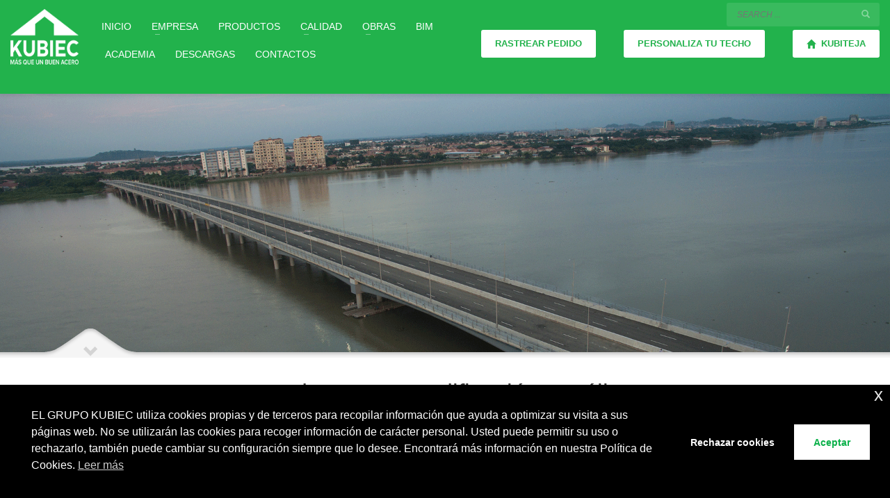

--- FILE ---
content_type: text/html; charset=UTF-8
request_url: https://kubiec.com/productos-para-edificacion-metalica/
body_size: 25097
content:
<!DOCTYPE html>
<html lang="es">
<head>
<meta charset="UTF-8"/>
<meta name="twitter:widgets:csp" content="on"/>
<link rel="profile" href="https://gmpg.org/xfn/11"/>
<link rel="pingback" href="https://kubiec.com/xmlrpc.php"/>

<meta name='robots' content='index, follow, max-image-preview:large, max-snippet:-1, max-video-preview:-1' />
	<style>img:is([sizes="auto" i], [sizes^="auto," i]) { contain-intrinsic-size: 3000px 1500px }</style>
	<meta name="dlm-version" content="5.1.6">
	<!-- This site is optimized with the Yoast SEO Premium plugin v18.2.1 (Yoast SEO v26.3) - https://yoast.com/wordpress/plugins/seo/ -->
	<title>Productos para Edificación Metálica - Kubiec</title>
	<meta name="description" content="Desde vigas para puentes, vigas para edificaciones, hasta tubos para columnas y perfiles para usos especiales." />
	<link rel="canonical" href="https://kubiec.com/productos-para-edificacion-metalica/" />
	<meta property="og:locale" content="es_ES" />
	<meta property="og:type" content="article" />
	<meta property="og:title" content="Productos para Edificación Metálica" />
	<meta property="og:description" content="Desde vigas para puentes, vigas para edificaciones, hasta tubos para columnas y perfiles para usos especiales." />
	<meta property="og:url" content="https://kubiec.com/productos-para-edificacion-metalica/" />
	<meta property="og:site_name" content="Kubiec" />
	<meta property="article:modified_time" content="2025-06-16T17:10:13+00:00" />
	<meta name="twitter:card" content="summary_large_image" />
	<script type="application/ld+json" class="yoast-schema-graph">{"@context":"https://schema.org","@graph":[{"@type":"WebPage","@id":"https://kubiec.com/productos-para-edificacion-metalica/","url":"https://kubiec.com/productos-para-edificacion-metalica/","name":"Productos para Edificación Metálica - Kubiec","isPartOf":{"@id":"https://kubiec.com/#website"},"datePublished":"2018-07-28T07:47:35+00:00","dateModified":"2025-06-16T17:10:13+00:00","description":"Desde vigas para puentes, vigas para edificaciones, hasta tubos para columnas y perfiles para usos especiales.","breadcrumb":{"@id":"https://kubiec.com/productos-para-edificacion-metalica/#breadcrumb"},"inLanguage":"es","potentialAction":[{"@type":"ReadAction","target":["https://kubiec.com/productos-para-edificacion-metalica/"]}]},{"@type":"BreadcrumbList","@id":"https://kubiec.com/productos-para-edificacion-metalica/#breadcrumb","itemListElement":[{"@type":"ListItem","position":1,"name":"Portada","item":"https://kubiec.com/"},{"@type":"ListItem","position":2,"name":"Productos para Edificación Metálica"}]},{"@type":"WebSite","@id":"https://kubiec.com/#website","url":"https://kubiec.com/","name":"Kubiec","description":"Más que un buen acero","potentialAction":[{"@type":"SearchAction","target":{"@type":"EntryPoint","urlTemplate":"https://kubiec.com/?s={search_term_string}"},"query-input":{"@type":"PropertyValueSpecification","valueRequired":true,"valueName":"search_term_string"}}],"inLanguage":"es"}]}</script>
	<!-- / Yoast SEO Premium plugin. -->


<script type='application/javascript'  id='pys-version-script'>console.log('PixelYourSite Free version 11.1.3');</script>
<link rel='dns-prefetch' href='//fonts.googleapis.com' />
<link rel="alternate" type="application/rss+xml" title="Kubiec &raquo; Feed" href="https://kubiec.com/feed/" />
<link rel="alternate" type="application/rss+xml" title="Kubiec &raquo; Feed de los comentarios" href="https://kubiec.com/comments/feed/" />
<script type="text/javascript">
/* <![CDATA[ */
window._wpemojiSettings = {"baseUrl":"https:\/\/s.w.org\/images\/core\/emoji\/16.0.1\/72x72\/","ext":".png","svgUrl":"https:\/\/s.w.org\/images\/core\/emoji\/16.0.1\/svg\/","svgExt":".svg","source":{"concatemoji":"https:\/\/kubiec.com\/wp-includes\/js\/wp-emoji-release.min.js?ver=6.8.3"}};
/*! This file is auto-generated */
!function(s,n){var o,i,e;function c(e){try{var t={supportTests:e,timestamp:(new Date).valueOf()};sessionStorage.setItem(o,JSON.stringify(t))}catch(e){}}function p(e,t,n){e.clearRect(0,0,e.canvas.width,e.canvas.height),e.fillText(t,0,0);var t=new Uint32Array(e.getImageData(0,0,e.canvas.width,e.canvas.height).data),a=(e.clearRect(0,0,e.canvas.width,e.canvas.height),e.fillText(n,0,0),new Uint32Array(e.getImageData(0,0,e.canvas.width,e.canvas.height).data));return t.every(function(e,t){return e===a[t]})}function u(e,t){e.clearRect(0,0,e.canvas.width,e.canvas.height),e.fillText(t,0,0);for(var n=e.getImageData(16,16,1,1),a=0;a<n.data.length;a++)if(0!==n.data[a])return!1;return!0}function f(e,t,n,a){switch(t){case"flag":return n(e,"\ud83c\udff3\ufe0f\u200d\u26a7\ufe0f","\ud83c\udff3\ufe0f\u200b\u26a7\ufe0f")?!1:!n(e,"\ud83c\udde8\ud83c\uddf6","\ud83c\udde8\u200b\ud83c\uddf6")&&!n(e,"\ud83c\udff4\udb40\udc67\udb40\udc62\udb40\udc65\udb40\udc6e\udb40\udc67\udb40\udc7f","\ud83c\udff4\u200b\udb40\udc67\u200b\udb40\udc62\u200b\udb40\udc65\u200b\udb40\udc6e\u200b\udb40\udc67\u200b\udb40\udc7f");case"emoji":return!a(e,"\ud83e\udedf")}return!1}function g(e,t,n,a){var r="undefined"!=typeof WorkerGlobalScope&&self instanceof WorkerGlobalScope?new OffscreenCanvas(300,150):s.createElement("canvas"),o=r.getContext("2d",{willReadFrequently:!0}),i=(o.textBaseline="top",o.font="600 32px Arial",{});return e.forEach(function(e){i[e]=t(o,e,n,a)}),i}function t(e){var t=s.createElement("script");t.src=e,t.defer=!0,s.head.appendChild(t)}"undefined"!=typeof Promise&&(o="wpEmojiSettingsSupports",i=["flag","emoji"],n.supports={everything:!0,everythingExceptFlag:!0},e=new Promise(function(e){s.addEventListener("DOMContentLoaded",e,{once:!0})}),new Promise(function(t){var n=function(){try{var e=JSON.parse(sessionStorage.getItem(o));if("object"==typeof e&&"number"==typeof e.timestamp&&(new Date).valueOf()<e.timestamp+604800&&"object"==typeof e.supportTests)return e.supportTests}catch(e){}return null}();if(!n){if("undefined"!=typeof Worker&&"undefined"!=typeof OffscreenCanvas&&"undefined"!=typeof URL&&URL.createObjectURL&&"undefined"!=typeof Blob)try{var e="postMessage("+g.toString()+"("+[JSON.stringify(i),f.toString(),p.toString(),u.toString()].join(",")+"));",a=new Blob([e],{type:"text/javascript"}),r=new Worker(URL.createObjectURL(a),{name:"wpTestEmojiSupports"});return void(r.onmessage=function(e){c(n=e.data),r.terminate(),t(n)})}catch(e){}c(n=g(i,f,p,u))}t(n)}).then(function(e){for(var t in e)n.supports[t]=e[t],n.supports.everything=n.supports.everything&&n.supports[t],"flag"!==t&&(n.supports.everythingExceptFlag=n.supports.everythingExceptFlag&&n.supports[t]);n.supports.everythingExceptFlag=n.supports.everythingExceptFlag&&!n.supports.flag,n.DOMReady=!1,n.readyCallback=function(){n.DOMReady=!0}}).then(function(){return e}).then(function(){var e;n.supports.everything||(n.readyCallback(),(e=n.source||{}).concatemoji?t(e.concatemoji):e.wpemoji&&e.twemoji&&(t(e.twemoji),t(e.wpemoji)))}))}((window,document),window._wpemojiSettings);
/* ]]> */
</script>
<link rel='stylesheet' id='formidable-css' href='https://kubiec.com/wp-content/plugins/formidable/css/formidableforms.css?ver=11171359' type='text/css' media='all' />
<link rel='stylesheet' id='ht_ctc_main_css-css' href='https://kubiec.com/wp-content/plugins/click-to-chat-for-whatsapp/new/inc/assets/css/main.css?ver=4.31' type='text/css' media='all' />
<link rel='stylesheet' id='zn_all_g_fonts-css' href='//fonts.googleapis.com/css?family=Roboto%3A300%2Cregular%2C700%2C900%7CMontserrat%3A100%2C200%2C300%2C500%2C600%2C700&#038;subset=latin&#038;ver=6.8.3' type='text/css' media='all' />
<style id='wp-emoji-styles-inline-css' type='text/css'>

	img.wp-smiley, img.emoji {
		display: inline !important;
		border: none !important;
		box-shadow: none !important;
		height: 1em !important;
		width: 1em !important;
		margin: 0 0.07em !important;
		vertical-align: -0.1em !important;
		background: none !important;
		padding: 0 !important;
	}
</style>
<link rel='stylesheet' id='wp-block-library-css' href='https://kubiec.com/wp-includes/css/dist/block-library/style.min.css?ver=6.8.3' type='text/css' media='all' />
<style id='classic-theme-styles-inline-css' type='text/css'>
/*! This file is auto-generated */
.wp-block-button__link{color:#fff;background-color:#32373c;border-radius:9999px;box-shadow:none;text-decoration:none;padding:calc(.667em + 2px) calc(1.333em + 2px);font-size:1.125em}.wp-block-file__button{background:#32373c;color:#fff;text-decoration:none}
</style>
<style id='global-styles-inline-css' type='text/css'>
:root{--wp--preset--aspect-ratio--square: 1;--wp--preset--aspect-ratio--4-3: 4/3;--wp--preset--aspect-ratio--3-4: 3/4;--wp--preset--aspect-ratio--3-2: 3/2;--wp--preset--aspect-ratio--2-3: 2/3;--wp--preset--aspect-ratio--16-9: 16/9;--wp--preset--aspect-ratio--9-16: 9/16;--wp--preset--color--black: #000000;--wp--preset--color--cyan-bluish-gray: #abb8c3;--wp--preset--color--white: #ffffff;--wp--preset--color--pale-pink: #f78da7;--wp--preset--color--vivid-red: #cf2e2e;--wp--preset--color--luminous-vivid-orange: #ff6900;--wp--preset--color--luminous-vivid-amber: #fcb900;--wp--preset--color--light-green-cyan: #7bdcb5;--wp--preset--color--vivid-green-cyan: #00d084;--wp--preset--color--pale-cyan-blue: #8ed1fc;--wp--preset--color--vivid-cyan-blue: #0693e3;--wp--preset--color--vivid-purple: #9b51e0;--wp--preset--gradient--vivid-cyan-blue-to-vivid-purple: linear-gradient(135deg,rgba(6,147,227,1) 0%,rgb(155,81,224) 100%);--wp--preset--gradient--light-green-cyan-to-vivid-green-cyan: linear-gradient(135deg,rgb(122,220,180) 0%,rgb(0,208,130) 100%);--wp--preset--gradient--luminous-vivid-amber-to-luminous-vivid-orange: linear-gradient(135deg,rgba(252,185,0,1) 0%,rgba(255,105,0,1) 100%);--wp--preset--gradient--luminous-vivid-orange-to-vivid-red: linear-gradient(135deg,rgba(255,105,0,1) 0%,rgb(207,46,46) 100%);--wp--preset--gradient--very-light-gray-to-cyan-bluish-gray: linear-gradient(135deg,rgb(238,238,238) 0%,rgb(169,184,195) 100%);--wp--preset--gradient--cool-to-warm-spectrum: linear-gradient(135deg,rgb(74,234,220) 0%,rgb(151,120,209) 20%,rgb(207,42,186) 40%,rgb(238,44,130) 60%,rgb(251,105,98) 80%,rgb(254,248,76) 100%);--wp--preset--gradient--blush-light-purple: linear-gradient(135deg,rgb(255,206,236) 0%,rgb(152,150,240) 100%);--wp--preset--gradient--blush-bordeaux: linear-gradient(135deg,rgb(254,205,165) 0%,rgb(254,45,45) 50%,rgb(107,0,62) 100%);--wp--preset--gradient--luminous-dusk: linear-gradient(135deg,rgb(255,203,112) 0%,rgb(199,81,192) 50%,rgb(65,88,208) 100%);--wp--preset--gradient--pale-ocean: linear-gradient(135deg,rgb(255,245,203) 0%,rgb(182,227,212) 50%,rgb(51,167,181) 100%);--wp--preset--gradient--electric-grass: linear-gradient(135deg,rgb(202,248,128) 0%,rgb(113,206,126) 100%);--wp--preset--gradient--midnight: linear-gradient(135deg,rgb(2,3,129) 0%,rgb(40,116,252) 100%);--wp--preset--font-size--small: 13px;--wp--preset--font-size--medium: 20px;--wp--preset--font-size--large: 36px;--wp--preset--font-size--x-large: 42px;--wp--preset--spacing--20: 0.44rem;--wp--preset--spacing--30: 0.67rem;--wp--preset--spacing--40: 1rem;--wp--preset--spacing--50: 1.5rem;--wp--preset--spacing--60: 2.25rem;--wp--preset--spacing--70: 3.38rem;--wp--preset--spacing--80: 5.06rem;--wp--preset--shadow--natural: 6px 6px 9px rgba(0, 0, 0, 0.2);--wp--preset--shadow--deep: 12px 12px 50px rgba(0, 0, 0, 0.4);--wp--preset--shadow--sharp: 6px 6px 0px rgba(0, 0, 0, 0.2);--wp--preset--shadow--outlined: 6px 6px 0px -3px rgba(255, 255, 255, 1), 6px 6px rgba(0, 0, 0, 1);--wp--preset--shadow--crisp: 6px 6px 0px rgba(0, 0, 0, 1);}:where(.is-layout-flex){gap: 0.5em;}:where(.is-layout-grid){gap: 0.5em;}body .is-layout-flex{display: flex;}.is-layout-flex{flex-wrap: wrap;align-items: center;}.is-layout-flex > :is(*, div){margin: 0;}body .is-layout-grid{display: grid;}.is-layout-grid > :is(*, div){margin: 0;}:where(.wp-block-columns.is-layout-flex){gap: 2em;}:where(.wp-block-columns.is-layout-grid){gap: 2em;}:where(.wp-block-post-template.is-layout-flex){gap: 1.25em;}:where(.wp-block-post-template.is-layout-grid){gap: 1.25em;}.has-black-color{color: var(--wp--preset--color--black) !important;}.has-cyan-bluish-gray-color{color: var(--wp--preset--color--cyan-bluish-gray) !important;}.has-white-color{color: var(--wp--preset--color--white) !important;}.has-pale-pink-color{color: var(--wp--preset--color--pale-pink) !important;}.has-vivid-red-color{color: var(--wp--preset--color--vivid-red) !important;}.has-luminous-vivid-orange-color{color: var(--wp--preset--color--luminous-vivid-orange) !important;}.has-luminous-vivid-amber-color{color: var(--wp--preset--color--luminous-vivid-amber) !important;}.has-light-green-cyan-color{color: var(--wp--preset--color--light-green-cyan) !important;}.has-vivid-green-cyan-color{color: var(--wp--preset--color--vivid-green-cyan) !important;}.has-pale-cyan-blue-color{color: var(--wp--preset--color--pale-cyan-blue) !important;}.has-vivid-cyan-blue-color{color: var(--wp--preset--color--vivid-cyan-blue) !important;}.has-vivid-purple-color{color: var(--wp--preset--color--vivid-purple) !important;}.has-black-background-color{background-color: var(--wp--preset--color--black) !important;}.has-cyan-bluish-gray-background-color{background-color: var(--wp--preset--color--cyan-bluish-gray) !important;}.has-white-background-color{background-color: var(--wp--preset--color--white) !important;}.has-pale-pink-background-color{background-color: var(--wp--preset--color--pale-pink) !important;}.has-vivid-red-background-color{background-color: var(--wp--preset--color--vivid-red) !important;}.has-luminous-vivid-orange-background-color{background-color: var(--wp--preset--color--luminous-vivid-orange) !important;}.has-luminous-vivid-amber-background-color{background-color: var(--wp--preset--color--luminous-vivid-amber) !important;}.has-light-green-cyan-background-color{background-color: var(--wp--preset--color--light-green-cyan) !important;}.has-vivid-green-cyan-background-color{background-color: var(--wp--preset--color--vivid-green-cyan) !important;}.has-pale-cyan-blue-background-color{background-color: var(--wp--preset--color--pale-cyan-blue) !important;}.has-vivid-cyan-blue-background-color{background-color: var(--wp--preset--color--vivid-cyan-blue) !important;}.has-vivid-purple-background-color{background-color: var(--wp--preset--color--vivid-purple) !important;}.has-black-border-color{border-color: var(--wp--preset--color--black) !important;}.has-cyan-bluish-gray-border-color{border-color: var(--wp--preset--color--cyan-bluish-gray) !important;}.has-white-border-color{border-color: var(--wp--preset--color--white) !important;}.has-pale-pink-border-color{border-color: var(--wp--preset--color--pale-pink) !important;}.has-vivid-red-border-color{border-color: var(--wp--preset--color--vivid-red) !important;}.has-luminous-vivid-orange-border-color{border-color: var(--wp--preset--color--luminous-vivid-orange) !important;}.has-luminous-vivid-amber-border-color{border-color: var(--wp--preset--color--luminous-vivid-amber) !important;}.has-light-green-cyan-border-color{border-color: var(--wp--preset--color--light-green-cyan) !important;}.has-vivid-green-cyan-border-color{border-color: var(--wp--preset--color--vivid-green-cyan) !important;}.has-pale-cyan-blue-border-color{border-color: var(--wp--preset--color--pale-cyan-blue) !important;}.has-vivid-cyan-blue-border-color{border-color: var(--wp--preset--color--vivid-cyan-blue) !important;}.has-vivid-purple-border-color{border-color: var(--wp--preset--color--vivid-purple) !important;}.has-vivid-cyan-blue-to-vivid-purple-gradient-background{background: var(--wp--preset--gradient--vivid-cyan-blue-to-vivid-purple) !important;}.has-light-green-cyan-to-vivid-green-cyan-gradient-background{background: var(--wp--preset--gradient--light-green-cyan-to-vivid-green-cyan) !important;}.has-luminous-vivid-amber-to-luminous-vivid-orange-gradient-background{background: var(--wp--preset--gradient--luminous-vivid-amber-to-luminous-vivid-orange) !important;}.has-luminous-vivid-orange-to-vivid-red-gradient-background{background: var(--wp--preset--gradient--luminous-vivid-orange-to-vivid-red) !important;}.has-very-light-gray-to-cyan-bluish-gray-gradient-background{background: var(--wp--preset--gradient--very-light-gray-to-cyan-bluish-gray) !important;}.has-cool-to-warm-spectrum-gradient-background{background: var(--wp--preset--gradient--cool-to-warm-spectrum) !important;}.has-blush-light-purple-gradient-background{background: var(--wp--preset--gradient--blush-light-purple) !important;}.has-blush-bordeaux-gradient-background{background: var(--wp--preset--gradient--blush-bordeaux) !important;}.has-luminous-dusk-gradient-background{background: var(--wp--preset--gradient--luminous-dusk) !important;}.has-pale-ocean-gradient-background{background: var(--wp--preset--gradient--pale-ocean) !important;}.has-electric-grass-gradient-background{background: var(--wp--preset--gradient--electric-grass) !important;}.has-midnight-gradient-background{background: var(--wp--preset--gradient--midnight) !important;}.has-small-font-size{font-size: var(--wp--preset--font-size--small) !important;}.has-medium-font-size{font-size: var(--wp--preset--font-size--medium) !important;}.has-large-font-size{font-size: var(--wp--preset--font-size--large) !important;}.has-x-large-font-size{font-size: var(--wp--preset--font-size--x-large) !important;}
:where(.wp-block-post-template.is-layout-flex){gap: 1.25em;}:where(.wp-block-post-template.is-layout-grid){gap: 1.25em;}
:where(.wp-block-columns.is-layout-flex){gap: 2em;}:where(.wp-block-columns.is-layout-grid){gap: 2em;}
:root :where(.wp-block-pullquote){font-size: 1.5em;line-height: 1.6;}
</style>
<link rel='stylesheet' id='ce_responsive-css' href='https://kubiec.com/wp-content/plugins/simple-embed-code/css/video-container.min.css?ver=2.5.1' type='text/css' media='all' />
<link rel='stylesheet' id='nsc_bar_nice-cookie-consent-css' href='https://kubiec.com/wp-content/plugins/beautiful-and-responsive-cookie-consent/public/cookieNSCconsent.min.css?ver=4.9.2' type='text/css' media='all' />
<link rel='stylesheet' id='kallyas-styles-css' href='https://kubiec.com/wp-content/themes/kallyas/style.css?ver=4.24.0' type='text/css' media='all' />
<link rel='stylesheet' id='th-bootstrap-styles-css' href='https://kubiec.com/wp-content/themes/kallyas/css/bootstrap.min.css?ver=4.24.0' type='text/css' media='all' />
<link rel='stylesheet' id='th-theme-template-styles-css' href='https://kubiec.com/wp-content/themes/kallyas/css/template.min.css?ver=4.24.0' type='text/css' media='all' />
<link rel='stylesheet' id='zion-frontend-css' href='https://kubiec.com/wp-content/themes/kallyas/framework/zion-builder/assets/css/znb_frontend.css?ver=1.3.0' type='text/css' media='all' />
<link rel='stylesheet' id='953-layout.css-css' href='https://kubiec.com/wp-content/uploads/zion-builder/cache/953-layout.css?ver=52f1f9a3b6360d114115e76d84c9cdca' type='text/css' media='all' />
<link rel='stylesheet' id='th-theme-print-stylesheet-css' href='https://kubiec.com/wp-content/themes/kallyas/css/print.css?ver=4.24.0' type='text/css' media='print' />
<link rel='stylesheet' id='th-theme-options-styles-css' href='//kubiec.com/wp-content/uploads/zn_dynamic.css?ver=1764263424' type='text/css' media='all' />
<script type="text/javascript" id="jquery-core-js-extra">
/* <![CDATA[ */
var pysFacebookRest = {"restApiUrl":"https:\/\/kubiec.com\/wp-json\/pys-facebook\/v1\/event","debug":""};
/* ]]> */
</script>
<script type="text/javascript" src="https://kubiec.com/wp-includes/js/jquery/jquery.min.js?ver=3.7.1" id="jquery-core-js"></script>
<script type="text/javascript" src="https://kubiec.com/wp-includes/js/jquery/jquery-migrate.min.js?ver=3.4.1" id="jquery-migrate-js"></script>
<script type="text/javascript" src="https://kubiec.com/wp-content/plugins/pixelyoursite/dist/scripts/jquery.bind-first-0.2.3.min.js?ver=6.8.3" id="jquery-bind-first-js"></script>
<script type="text/javascript" src="https://kubiec.com/wp-content/plugins/pixelyoursite/dist/scripts/js.cookie-2.1.3.min.js?ver=2.1.3" id="js-cookie-pys-js"></script>
<script type="text/javascript" src="https://kubiec.com/wp-content/plugins/pixelyoursite/dist/scripts/tld.min.js?ver=2.3.1" id="js-tld-js"></script>
<script type="text/javascript" id="pys-js-extra">
/* <![CDATA[ */
var pysOptions = {"staticEvents":{"facebook":{"init_event":[{"delay":0,"type":"static","ajaxFire":false,"name":"PageView","pixelIds":["1418422002871353"],"eventID":"86d58554-358e-4108-b735-3758c41ae2bf","params":{"page_title":"Productos para Edificaci\u00f3n Met\u00e1lica","post_type":"page","post_id":953,"plugin":"PixelYourSite","user_role":"guest","event_url":"kubiec.com\/productos-para-edificacion-metalica\/"},"e_id":"init_event","ids":[],"hasTimeWindow":false,"timeWindow":0,"woo_order":"","edd_order":""}]}},"dynamicEvents":{"automatic_event_form":{"facebook":{"delay":0,"type":"dyn","name":"Form","pixelIds":["1418422002871353"],"eventID":"ecc27684-0313-4d11-ba9d-b856e396bb80","params":{"page_title":"Productos para Edificaci\u00f3n Met\u00e1lica","post_type":"page","post_id":953,"plugin":"PixelYourSite","user_role":"guest","event_url":"kubiec.com\/productos-para-edificacion-metalica\/"},"e_id":"automatic_event_form","ids":[],"hasTimeWindow":false,"timeWindow":0,"woo_order":"","edd_order":""}},"automatic_event_download":{"facebook":{"delay":0,"type":"dyn","name":"Download","extensions":["","doc","exe","js","pdf","ppt","tgz","zip","xls"],"pixelIds":["1418422002871353"],"eventID":"117bfa00-3567-4762-995d-6750e9ec6fbb","params":{"page_title":"Productos para Edificaci\u00f3n Met\u00e1lica","post_type":"page","post_id":953,"plugin":"PixelYourSite","user_role":"guest","event_url":"kubiec.com\/productos-para-edificacion-metalica\/"},"e_id":"automatic_event_download","ids":[],"hasTimeWindow":false,"timeWindow":0,"woo_order":"","edd_order":""}},"automatic_event_comment":{"facebook":{"delay":0,"type":"dyn","name":"Comment","pixelIds":["1418422002871353"],"eventID":"52f4281b-ff56-4506-872f-4c6d81c3cf54","params":{"page_title":"Productos para Edificaci\u00f3n Met\u00e1lica","post_type":"page","post_id":953,"plugin":"PixelYourSite","user_role":"guest","event_url":"kubiec.com\/productos-para-edificacion-metalica\/"},"e_id":"automatic_event_comment","ids":[],"hasTimeWindow":false,"timeWindow":0,"woo_order":"","edd_order":""}},"automatic_event_scroll":{"facebook":{"delay":0,"type":"dyn","name":"PageScroll","scroll_percent":30,"pixelIds":["1418422002871353"],"eventID":"4aae43f8-fe2c-497d-93e2-a1d23f29dc59","params":{"page_title":"Productos para Edificaci\u00f3n Met\u00e1lica","post_type":"page","post_id":953,"plugin":"PixelYourSite","user_role":"guest","event_url":"kubiec.com\/productos-para-edificacion-metalica\/"},"e_id":"automatic_event_scroll","ids":[],"hasTimeWindow":false,"timeWindow":0,"woo_order":"","edd_order":""}},"automatic_event_time_on_page":{"facebook":{"delay":0,"type":"dyn","name":"TimeOnPage","time_on_page":30,"pixelIds":["1418422002871353"],"eventID":"89fe972c-049c-446e-b0ed-54395191812a","params":{"page_title":"Productos para Edificaci\u00f3n Met\u00e1lica","post_type":"page","post_id":953,"plugin":"PixelYourSite","user_role":"guest","event_url":"kubiec.com\/productos-para-edificacion-metalica\/"},"e_id":"automatic_event_time_on_page","ids":[],"hasTimeWindow":false,"timeWindow":0,"woo_order":"","edd_order":""}}},"triggerEvents":[],"triggerEventTypes":[],"facebook":{"pixelIds":["1418422002871353"],"advancedMatching":[],"advancedMatchingEnabled":true,"removeMetadata":true,"wooVariableAsSimple":false,"serverApiEnabled":true,"wooCRSendFromServer":false,"send_external_id":null,"enabled_medical":false,"do_not_track_medical_param":["event_url","post_title","page_title","landing_page","content_name","categories","tags","category_name"],"meta_ldu":false},"debug":"","siteUrl":"https:\/\/kubiec.com","ajaxUrl":"https:\/\/kubiec.com\/wp-admin\/admin-ajax.php","ajax_event":"dbb5f18ed7","enable_remove_download_url_param":"1","cookie_duration":"7","last_visit_duration":"60","enable_success_send_form":"","ajaxForServerEvent":"1","ajaxForServerStaticEvent":"1","useSendBeacon":"1","send_external_id":"1","external_id_expire":"180","track_cookie_for_subdomains":"1","google_consent_mode":"1","gdpr":{"ajax_enabled":false,"all_disabled_by_api":false,"facebook_disabled_by_api":false,"analytics_disabled_by_api":false,"google_ads_disabled_by_api":false,"pinterest_disabled_by_api":false,"bing_disabled_by_api":false,"externalID_disabled_by_api":false,"facebook_prior_consent_enabled":true,"analytics_prior_consent_enabled":true,"google_ads_prior_consent_enabled":null,"pinterest_prior_consent_enabled":true,"bing_prior_consent_enabled":true,"cookiebot_integration_enabled":false,"cookiebot_facebook_consent_category":"marketing","cookiebot_analytics_consent_category":"statistics","cookiebot_tiktok_consent_category":"marketing","cookiebot_google_ads_consent_category":"marketing","cookiebot_pinterest_consent_category":"marketing","cookiebot_bing_consent_category":"marketing","consent_magic_integration_enabled":false,"real_cookie_banner_integration_enabled":false,"cookie_notice_integration_enabled":false,"cookie_law_info_integration_enabled":false,"analytics_storage":{"enabled":true,"value":"granted","filter":false},"ad_storage":{"enabled":true,"value":"granted","filter":false},"ad_user_data":{"enabled":true,"value":"granted","filter":false},"ad_personalization":{"enabled":true,"value":"granted","filter":false}},"cookie":{"disabled_all_cookie":false,"disabled_start_session_cookie":false,"disabled_advanced_form_data_cookie":false,"disabled_landing_page_cookie":false,"disabled_first_visit_cookie":false,"disabled_trafficsource_cookie":false,"disabled_utmTerms_cookie":false,"disabled_utmId_cookie":false},"tracking_analytics":{"TrafficSource":"direct","TrafficLanding":"undefined","TrafficUtms":[],"TrafficUtmsId":[]},"GATags":{"ga_datalayer_type":"default","ga_datalayer_name":"dataLayerPYS"},"woo":{"enabled":false},"edd":{"enabled":false},"cache_bypass":"1764869966"};
/* ]]> */
</script>
<script type="text/javascript" src="https://kubiec.com/wp-content/plugins/pixelyoursite/dist/scripts/public.js?ver=11.1.3" id="pys-js"></script>
<link rel="https://api.w.org/" href="https://kubiec.com/wp-json/" /><link rel="alternate" title="JSON" type="application/json" href="https://kubiec.com/wp-json/wp/v2/pages/953" /><link rel="EditURI" type="application/rsd+xml" title="RSD" href="https://kubiec.com/xmlrpc.php?rsd" />
<meta name="generator" content="WordPress 6.8.3" />
<link rel='shortlink' href='https://kubiec.com/?p=953' />
<link rel="alternate" title="oEmbed (JSON)" type="application/json+oembed" href="https://kubiec.com/wp-json/oembed/1.0/embed?url=https%3A%2F%2Fkubiec.com%2Fproductos-para-edificacion-metalica%2F" />
<link rel="alternate" title="oEmbed (XML)" type="text/xml+oembed" href="https://kubiec.com/wp-json/oembed/1.0/embed?url=https%3A%2F%2Fkubiec.com%2Fproductos-para-edificacion-metalica%2F&#038;format=xml" />

		<!-- GA Google Analytics @ https://m0n.co/ga -->
		<script>
			(function(i,s,o,g,r,a,m){i['GoogleAnalyticsObject']=r;i[r]=i[r]||function(){
			(i[r].q=i[r].q||[]).push(arguments)},i[r].l=1*new Date();a=s.createElement(o),
			m=s.getElementsByTagName(o)[0];a.async=1;a.src=g;m.parentNode.insertBefore(a,m)
			})(window,document,'script','https://www.google-analytics.com/analytics.js','ga');
			ga('create', 'UA-131213875-1', 'auto');
			ga('set', 'forceSSL', true);
			ga('send', 'pageview');
		</script>

	<meta name="facebook-domain-verification" content="jlusyt4tc1qt9djnvoakbcxa4uni7j" />		<meta name="theme-color"
				content="#22b24c">
				<meta name="viewport" content="width=device-width, initial-scale=1, maximum-scale=1"/>
		
		<!--[if lte IE 8]>
		<script type="text/javascript">
			var $buoop = {
				vs: {i: 10, f: 25, o: 12.1, s: 7, n: 9}
			};

			$buoop.ol = window.onload;

			window.onload = function () {
				try {
					if ($buoop.ol) {
						$buoop.ol()
					}
				}
				catch (e) {
				}

				var e = document.createElement("script");
				e.setAttribute("type", "text/javascript");
				e.setAttribute("src", "https://browser-update.org/update.js");
				document.body.appendChild(e);
			};
		</script>
		<![endif]-->

		<!-- for IE6-8 support of HTML5 elements -->
		<!--[if lt IE 9]>
		<script src="//html5shim.googlecode.com/svn/trunk/html5.js"></script>
		<![endif]-->
		
	<!-- Fallback for animating in viewport -->
	<noscript>
		<style type="text/css" media="screen">
			.zn-animateInViewport {visibility: visible;}
		</style>
	</noscript>
	<style type="text/css">.recentcomments a{display:inline !important;padding:0 !important;margin:0 !important;}</style><meta name="generator" content="Powered by Slider Revolution 6.5.21 - responsive, Mobile-Friendly Slider Plugin for WordPress with comfortable drag and drop interface." />
<!-- Generated inline styles --><style type='text/css' id='zn-inline-styles'>/*ocultar imagenes*/
.menu-image-title-below { 
    display: none; 
}</style><link rel="icon" href="https://kubiec.com/wp-content/uploads/2018/06/cropped-kubiec_favicon_1-32x32.png" sizes="32x32" />
<link rel="icon" href="https://kubiec.com/wp-content/uploads/2018/06/cropped-kubiec_favicon_1-192x192.png" sizes="192x192" />
<link rel="apple-touch-icon" href="https://kubiec.com/wp-content/uploads/2018/06/cropped-kubiec_favicon_1-180x180.png" />
<meta name="msapplication-TileImage" content="https://kubiec.com/wp-content/uploads/2018/06/cropped-kubiec_favicon_1-270x270.png" />
<script>function setREVStartSize(e){
			//window.requestAnimationFrame(function() {
				window.RSIW = window.RSIW===undefined ? window.innerWidth : window.RSIW;
				window.RSIH = window.RSIH===undefined ? window.innerHeight : window.RSIH;
				try {
					var pw = document.getElementById(e.c).parentNode.offsetWidth,
						newh;
					pw = pw===0 || isNaN(pw) ? window.RSIW : pw;
					e.tabw = e.tabw===undefined ? 0 : parseInt(e.tabw);
					e.thumbw = e.thumbw===undefined ? 0 : parseInt(e.thumbw);
					e.tabh = e.tabh===undefined ? 0 : parseInt(e.tabh);
					e.thumbh = e.thumbh===undefined ? 0 : parseInt(e.thumbh);
					e.tabhide = e.tabhide===undefined ? 0 : parseInt(e.tabhide);
					e.thumbhide = e.thumbhide===undefined ? 0 : parseInt(e.thumbhide);
					e.mh = e.mh===undefined || e.mh=="" || e.mh==="auto" ? 0 : parseInt(e.mh,0);
					if(e.layout==="fullscreen" || e.l==="fullscreen")
						newh = Math.max(e.mh,window.RSIH);
					else{
						e.gw = Array.isArray(e.gw) ? e.gw : [e.gw];
						for (var i in e.rl) if (e.gw[i]===undefined || e.gw[i]===0) e.gw[i] = e.gw[i-1];
						e.gh = e.el===undefined || e.el==="" || (Array.isArray(e.el) && e.el.length==0)? e.gh : e.el;
						e.gh = Array.isArray(e.gh) ? e.gh : [e.gh];
						for (var i in e.rl) if (e.gh[i]===undefined || e.gh[i]===0) e.gh[i] = e.gh[i-1];
											
						var nl = new Array(e.rl.length),
							ix = 0,
							sl;
						e.tabw = e.tabhide>=pw ? 0 : e.tabw;
						e.thumbw = e.thumbhide>=pw ? 0 : e.thumbw;
						e.tabh = e.tabhide>=pw ? 0 : e.tabh;
						e.thumbh = e.thumbhide>=pw ? 0 : e.thumbh;
						for (var i in e.rl) nl[i] = e.rl[i]<window.RSIW ? 0 : e.rl[i];
						sl = nl[0];
						for (var i in nl) if (sl>nl[i] && nl[i]>0) { sl = nl[i]; ix=i;}
						var m = pw>(e.gw[ix]+e.tabw+e.thumbw) ? 1 : (pw-(e.tabw+e.thumbw)) / (e.gw[ix]);
						newh =  (e.gh[ix] * m) + (e.tabh + e.thumbh);
					}
					var el = document.getElementById(e.c);
					if (el!==null && el) el.style.height = newh+"px";
					el = document.getElementById(e.c+"_wrapper");
					if (el!==null && el) {
						el.style.height = newh+"px";
						el.style.display = "block";
					}
				} catch(e){
					console.log("Failure at Presize of Slider:" + e)
				}
			//});
		  };</script>
		<style type="text/css" id="wp-custom-css">
			.kl-blog-item-links{
	visibility: hidden;
}
.kl-blog-item-details {
	visibility: hidden;
}

.kl-blog-item-title {
    margin: 0px 0px -50px;
}
.woocommerce-message {
    background-color: #22b24c;
}
.woocommerce .woocommerce-message {
    background-color: #22B24C;
}

.single_add_to_cart_button::before {
   font-family: 'Font Awesome 5 Free';
   content: "\f07a";
   font-weight:900;
   margin-right:.5em;
	float:left;
}

.woocommerce .woocommerce-info {
    background-color: #22b24c;
}

.woocommerce .woocommerce-error {
    background-color: #cd2122;
}
.checkout.woocommerce-checkout .woocommerce-billing-fields h3 {
    /* font-weight: 900; */
    color: #000;
    margin-top: 0;
    margin-bottom: 40px;
    text-align: center;
}

/* OCULTA CARRO DE COMPRA */

.sh--light .topnav-li .glyphicon, .sh--light .topnav-no-sc .topnav-item, .sh--light .topnav .menu-item>a, .sh--light .topnav.sc--clean .topnav-item {
 
    display: none;
}		</style>
		<!-- Global site tag (gtag.js) - Google Analytics -->
<script async src="https://www.googletagmanager.com/gtag/js?id=UA-131213875-1"></script>
<script>
  window.dataLayer = window.dataLayer || [];
  function gtag(){dataLayer.push(arguments);}
  gtag('js', new Date());

  gtag('config', 'UA-131213875-1');
</script>
</head>

<body data-rsssl=1  class="wp-singular page-template-default page page-id-953 wp-theme-kallyas res1170 kl-sticky-header kl-skin--light" itemscope="itemscope" itemtype="https://schema.org/WebPage" >


<div class="login_register_stuff"></div><!-- end login register stuff -->		<div id="fb-root"></div>
		<script>(function (d, s, id) {
			var js, fjs = d.getElementsByTagName(s)[0];
			if (d.getElementById(id)) {return;}
			js = d.createElement(s); js.id = id;
			js.src = "https://connect.facebook.net/en_US/sdk.js#xfbml=1&version=v3.0";
			fjs.parentNode.insertBefore(js, fjs);
		}(document, 'script', 'facebook-jssdk'));</script>
		

<div id="page_wrapper">

<header id="header" class="site-header  style6 cta_button header--sticky header--not-sticked    headerstyle-xs--image_color  sticky-resize headerstyle--image_color site-header--relative nav-th--light siteheader-classic siteheader-classic-normal sheader-sh--light"  >
		<div class="site-header-wrapper sticky-top-area">

		<div class="kl-top-header site-header-main-wrapper clearfix   sh--light">

			<div class="container siteheader-container header--oldstyles">

				<div class="fxb-row fxb-row-col-sm">

										<div class='fxb-col fxb fxb-center-x fxb-center-y fxb-basis-auto fxb-grow-0'>
								<div id="logo-container" class="logo-container  hasHoverMe logosize--contain zn-original-logo">
			<!-- Logo -->
			<h3 class='site-logo logo ' id='logo'><a href='https://kubiec.com/' class='site-logo-anch'><img class="logo-img site-logo-img" src="https://kubiec.com/wp-content/uploads/2018/06/kubiec_logo_blanco.png"  alt="Kubiec" title="Más que un buen acero"  /></a></h3>			<!-- InfoCard -->
					</div>

							</div>
					
					<div class='fxb-col fxb-basis-auto'>

						

	<div class="separator site-header-separator visible-xs"></div>
	<div class="fxb-row site-header-row site-header-top ">

		<div class='fxb-col fxb fxb-start-x fxb-center-y fxb-basis-auto site-header-col-left site-header-top-left'>
								</div>

		<div class='fxb-col fxb fxb-end-x fxb-center-y fxb-basis-auto site-header-col-right site-header-top-right'>
						
		<div id="search" class="sh-component header-search headsearch--inp">

			<a href="#" class="searchBtn header-search-button">
				<span class="glyphicon glyphicon-search kl-icon-white"></span>
			</a>

			<div class="search-container header-search-container">
				
<form id="searchform" class="gensearch__form" action="https://kubiec.com/" method="get">
	<input id="s" name="s" value="" class="inputbox gensearch__input" type="text" placeholder="SEARCH ..." />
	<button type="submit" id="searchsubmit" value="go" class="gensearch__submit glyphicon glyphicon-search"></button>
	</form>			</div>
		</div>

					</div>

	</div><!-- /.site-header-top -->

	<div class="separator site-header-separator visible-xs"></div>


<div class="fxb-row site-header-row site-header-main ">

	<div class='fxb-col fxb fxb-start-x fxb-center-y fxb-basis-auto site-header-col-left site-header-main-left'>
			</div>

	<div class='fxb-col fxb fxb-center-x fxb-center-y fxb-basis-auto site-header-col-center site-header-main-center'>
			</div>

	<div class='fxb-col fxb fxb-end-x fxb-center-y fxb-basis-auto site-header-col-right site-header-main-right'>

		<div class='fxb-col fxb fxb-end-x fxb-center-y fxb-basis-auto site-header-main-right-top'>
								<div class="sh-component main-menu-wrapper" role="navigation" itemscope="itemscope" itemtype="https://schema.org/SiteNavigationElement" >

					<div class="zn-res-menuwrapper">
			<a href="#" class="zn-res-trigger zn-menuBurger zn-menuBurger--3--s zn-menuBurger--anim1 " id="zn-res-trigger">
				<span></span>
				<span></span>
				<span></span>
			</a>
		</div><!-- end responsive menu -->
		<div id="main-menu" class="main-nav mainnav--sidepanel mainnav--active-text mainnav--pointer-dash nav-mm--dark zn_mega_wrapper "><ul id="menu-principal" class="main-menu main-menu-nav zn_mega_menu "><li id="menu-item-32" class="main-menu-item menu-item menu-item-type-post_type menu-item-object-page menu-item-home menu-item-32  main-menu-item-top  menu-item-even menu-item-depth-0"><a href="https://kubiec.com/" class=" main-menu-link main-menu-link-top"><span>INICIO</span></a></li>
<li id="menu-item-37" class="main-menu-item menu-item menu-item-type-custom menu-item-object-custom menu-item-has-children menu-item-37  main-menu-item-top  menu-item-even menu-item-depth-0"><a href="#" class=" main-menu-link main-menu-link-top"><span>EMPRESA</span></a>
<ul class="sub-menu clearfix">
	<li id="menu-item-31" class="main-menu-item menu-item menu-item-type-post_type menu-item-object-page menu-item-31  main-menu-item-sub  menu-item-odd menu-item-depth-1"><a href="https://kubiec.com/quienes-somos/" class=" main-menu-link main-menu-link-sub"><span>QUIÉNES SOMOS</span></a></li>
	<li id="menu-item-30" class="main-menu-item menu-item menu-item-type-post_type menu-item-object-page menu-item-30  main-menu-item-sub  menu-item-odd menu-item-depth-1"><a href="https://kubiec.com/responsabilidad-social/" class=" main-menu-link main-menu-link-sub"><span>RESPONSABILIDAD SOCIAL</span></a></li>
	<li id="menu-item-613" class="main-menu-item menu-item menu-item-type-post_type menu-item-object-page menu-item-613  main-menu-item-sub  menu-item-odd menu-item-depth-1"><a href="https://kubiec.com/informacion-corporativa/" class=" main-menu-link main-menu-link-sub"><span>INFORMACIÓN CORPORATIVA</span></a></li>
	<li id="menu-item-11540" class="main-menu-item menu-item menu-item-type-post_type menu-item-object-page menu-item-11540  main-menu-item-sub  menu-item-odd menu-item-depth-1"><a href="https://kubiec.com/oportunidades-laborales/" class=" main-menu-link main-menu-link-sub"><span>OPORTUNIDADES LABORALES</span></a></li>
	<li id="menu-item-11340" class="main-menu-item menu-item menu-item-type-post_type menu-item-object-page menu-item-11340  main-menu-item-sub  menu-item-odd menu-item-depth-1"><a href="https://kubiec.com/politicas-kubiec/" class=" main-menu-link main-menu-link-sub"><span>POLÍTICAS KUBIEC</span></a></li>
	<li id="menu-item-7107" class="main-menu-item menu-item menu-item-type-custom menu-item-object-custom menu-item-7107  main-menu-item-sub  menu-item-odd menu-item-depth-1"><a href="https://documentoskubiec.com" class=" main-menu-link main-menu-link-sub"><span>FACTURACIÓN</span></a></li>
	<li id="menu-item-11857" class="main-menu-item menu-item menu-item-type-post_type menu-item-object-page menu-item-11857  main-menu-item-sub  menu-item-odd menu-item-depth-1"><a href="https://kubiec.com/visitas-a-planta/" class=" main-menu-link main-menu-link-sub"><span>VISITAS A PLANTA</span></a></li>
</ul>
</li>
<li id="menu-item-36" class="main-menu-item menu-item menu-item-type-post_type menu-item-object-page menu-item-36  main-menu-item-top  menu-item-even menu-item-depth-0"><a href="https://kubiec.com/productos/" class=" main-menu-link main-menu-link-top"><span>PRODUCTOS</span></a></li>
<li id="menu-item-4579" class="main-menu-item menu-item menu-item-type-custom menu-item-object-custom menu-item-has-children menu-item-4579  main-menu-item-top  menu-item-even menu-item-depth-0"><a href="#" class=" main-menu-link main-menu-link-top"><span>CALIDAD</span></a>
<ul class="sub-menu clearfix">
	<li id="menu-item-598" class="main-menu-item menu-item menu-item-type-post_type menu-item-object-page menu-item-598  main-menu-item-sub  menu-item-odd menu-item-depth-1"><a href="https://kubiec.com/certificaciones/" class=" main-menu-link main-menu-link-sub"><span>CERTIFICACIONES</span></a></li>
	<li id="menu-item-12114" class="main-menu-item menu-item menu-item-type-post_type menu-item-object-page menu-item-12114  main-menu-item-sub  menu-item-odd menu-item-depth-1"><a href="https://kubiec.com/fichas-leed-y-edge/" class=" main-menu-link main-menu-link-sub"><span>FICHAS DE PRODUCTOS PARA <br>CERTIFICACIONES LEED Y EDGE</span></a></li>
	<li id="menu-item-9812" class="main-menu-item menu-item menu-item-type-post_type menu-item-object-page menu-item-9812  main-menu-item-sub  menu-item-odd menu-item-depth-1"><a href="https://kubiec.com/ensayos/" class=" main-menu-link main-menu-link-sub"><span>ENSAYOS</span></a></li>
</ul>
</li>
<li id="menu-item-2621" class="main-menu-item menu-item menu-item-type-custom menu-item-object-custom menu-item-has-children menu-item-2621  main-menu-item-top  menu-item-even menu-item-depth-0"><a href="#" class=" main-menu-link main-menu-link-top"><span>OBRAS</span></a>
<ul class="sub-menu clearfix">
	<li id="menu-item-2624" class="main-menu-item menu-item menu-item-type-post_type menu-item-object-page menu-item-2624  main-menu-item-sub  menu-item-odd menu-item-depth-1"><a href="https://kubiec.com/obras-por-producto/" class=" main-menu-link main-menu-link-sub"><span>OBRAS POR PRODUCTO</span></a></li>
	<li id="menu-item-2625" class="main-menu-item menu-item menu-item-type-post_type menu-item-object-page menu-item-2625  main-menu-item-sub  menu-item-odd menu-item-depth-1"><a href="https://kubiec.com/obras-por-aplicacion/" class=" main-menu-link main-menu-link-sub"><span>OBRAS POR APLICACIÓN</span></a></li>
</ul>
</li>
<li id="menu-item-6096" class="main-menu-item menu-item menu-item-type-custom menu-item-object-custom menu-item-6096  main-menu-item-top  menu-item-even menu-item-depth-0"><a target="_blank" href="http://www.bimtool.com/Catalog?search=kubiec" class=" main-menu-link main-menu-link-top"><span>BIM</span></a></li>
<li id="menu-item-2518" class="main-menu-item menu-item menu-item-type-custom menu-item-object-custom menu-item-2518  main-menu-item-top  menu-item-even menu-item-depth-0"><a target="_blank" href="https://academiaconstruccion.com.ec/" class=" main-menu-link main-menu-link-top"><span>ACADEMIA</span></a></li>
<li id="menu-item-12207" class="main-menu-item menu-item menu-item-type-post_type menu-item-object-page menu-item-12207  main-menu-item-top  menu-item-even menu-item-depth-0"><a href="https://kubiec.com/descargas-online/" class=" main-menu-link main-menu-link-top"><span>DESCARGAS</span></a></li>
<li id="menu-item-28" class="main-menu-item menu-item menu-item-type-post_type menu-item-object-page menu-item-28  main-menu-item-top  menu-item-even menu-item-depth-0"><a href="https://kubiec.com/contactos/" class=" main-menu-link main-menu-link-top"><span>CONTACTOS</span></a></li>
</ul></div>		</div>
		<!-- end main_menu -->
		<div style="display: flex;padding-top: 10px;"><a href="https://lite.driv.in/widget?token=[base64]%3D"  class="sh-component ctabutton cta-button-0 kl-cta-custom btn btn-fullcolor btn-custom-color   cta-icon--before btn--rounded"  data-lightbox="iframe"  itemprop="url" ><span>RASTREAR PEDIDO</span></a><a href="https://kubiec.com/personaliza-tu-techo/"  class="sh-component ctabutton cta-button-1 kl-cta-custom btn btn-fullcolor btn-custom-color   cta-icon--before btn--rounded"  target="_self"  itemprop="url" ><span>PERSONALIZA TU TECHO</span></a><a href="https://kubiec.com/kubiteja-landing"  class="sh-component ctabutton cta-button-2 kl-cta-custom btn btn-fullcolor btn-custom-color   cta-icon--before btn--rounded"  target="_self"  itemprop="url" ><span data-zniconfam="glyphicons_halflingsregular" data-zn_icon=""></span><span>KUBITEJA</span></a></div>		</div>

		
	</div>

</div><!-- /.site-header-main -->


					</div>
				</div>
							</div><!-- /.siteheader-container -->
		</div><!-- /.site-header-main-wrapper -->

	</div><!-- /.site-header-wrapper -->
	</header>
<div class="zn_pb_wrapper clearfix zn_sortable_content" data-droplevel="0"><div id="page_header" class="page-subheader maskcontainer--mask3 mask3l page-subheader--custom site-subheader-cst uh_zn_def_header_style eluidabf456b8  psubhead-stheader--relative sh-titles--right sh-tcolor--dark">

    <div class="bgback"></div>

    <div class="zn-bgSource "  ><div class="zn-bgSource-image" style="background-image:url(https://kubiec.com/wp-content/uploads/2018/11/productos-edificaciones-metalicas.png);background-repeat:no-repeat;background-position:center center;background-size:cover;background-attachment:scroll"></div></div>
    <div class="th-sparkles"></div>

    <!-- DEFAULT HEADER STYLE -->
    <div class="ph-content-wrap">
        <div class="ph-content-v-center">
            <div>
                <div class="container">
                    <div class="row">
                        
                                            </div>
                    <!-- end row -->
                </div>
            </div>
        </div>
    </div>
    <div class="kl-mask kl-bottommask kl-mask--mask3 mask3l kl-mask--light">
<svg width="5000px" height="57px" class="svgmask svgmask-left" viewBox="0 0 5000 57" version="1.1" xmlns="http://www.w3.org/2000/svg" xmlns:xlink="http://www.w3.org/1999/xlink">
    <defs>
        <filter x="-50%" y="-50%" width="200%" height="200%" filterUnits="objectBoundingBox" id="filter-mask3">
            <feOffset dx="0" dy="3" in="SourceAlpha" result="shadowOffsetInner1"></feOffset>
            <feGaussianBlur stdDeviation="2" in="shadowOffsetInner1" result="shadowBlurInner1"></feGaussianBlur>
            <feComposite in="shadowBlurInner1" in2="SourceAlpha" operator="arithmetic" k2="-1" k3="1" result="shadowInnerInner1"></feComposite>
            <feColorMatrix values="0 0 0 0 0   0 0 0 0 0   0 0 0 0 0  0 0 0 0.4 0" in="shadowInnerInner1" type="matrix" result="shadowMatrixInner1"></feColorMatrix>
            <feMerge>
                <feMergeNode in="SourceGraphic"></feMergeNode>
                <feMergeNode in="shadowMatrixInner1"></feMergeNode>
            </feMerge>
        </filter>
    </defs>
    <path d="M9.09383679e-13,57.0005249 L9.09383679e-13,34.0075249 L2418,34.0075249 L2434,34.0075249 C2434,34.0075249 2441.89,33.2585249 2448,31.0245249 C2454.11,28.7905249 2479,11.0005249 2479,11.0005249 L2492,2.00052487 C2492,2.00052487 2495.121,-0.0374751261 2500,0.000524873861 C2505.267,-0.0294751261 2508,2.00052487 2508,2.00052487 L2521,11.0005249 C2521,11.0005249 2545.89,28.7905249 2552,31.0245249 C2558.11,33.2585249 2566,34.0075249 2566,34.0075249 L2582,34.0075249 L5000,34.0075249 L5000,57.0005249 L2500,57.0005249 L1148,57.0005249 L9.09383679e-13,57.0005249 Z" class="bmask-bgfill" filter="url(#filter-mask3)" fill="#f5f5f5" style="fill:"></path>
</svg>
<i class="glyphicon glyphicon-chevron-down"></i>
</div></div>
		<section class="zn_section eluid07c1cd4f     section-sidemargins    section--no " id="eluid07c1cd4f"  >

			
			<div class="zn_section_size container zn-section-height--auto zn-section-content_algn--top ">

				<div class="row ">
					
		<div class="eluid8581ae21            col-md-12 col-sm-12   znColumnElement"  id="eluid8581ae21" >

			
			<div class="znColumnElement-innerWrapper-eluid8581ae21 znColumnElement-innerWrapper znColumnElement-innerWrapper--valign-top znColumnElement-innerWrapper--halign-left " >

				<div class="znColumnElement-innerContent">					<div class="kl-title-block clearfix tbk--text- tbk--center text-center tbk-symbol--line_border tbk--colored tbk-icon-pos--after-title eluid9a42b327 " ><h1 class="tbk__title" itemprop="headline" >Productos para Edificación Metálica</h1><span class="tbk__symbol "><span></span></span></div>				</div>
			</div>

			
		</div>
	
				</div>
			</div>

					</section>


				<section class="zn_section eluid336b94b2     section-sidemargins    section--no " id="eluid336b94b2"  >

			
			<div class="zn_section_size container zn-section-height--auto zn-section-content_algn--top ">

				<div class="row ">
					
		<div class="eluid615e8348            col-md-4 col-sm-4   znColumnElement"  id="eluid615e8348" >

			
			<div class="znColumnElement-innerWrapper-eluid615e8348 znColumnElement-innerWrapper znColumnElement-innerWrapper--valign-top znColumnElement-innerWrapper--halign-left " >

				<div class="znColumnElement-innerContent">					<div class="kl-title-block clearfix tbk--text- tbk--center text-center tbk-symbol--line_border tbk--colored tbk-icon-pos--after-title eluid46f2cc19 " ><h2 class="tbk__title" itemprop="headline" >CATEGORÍAS</h2><span class="tbk__symbol "><span></span></span></div><div class="elm-custommenu clearfix eluidb20022a0  text-left elm-custommenu--v2" ><ul id="eluidb20022a0" class="elm-cmlist clearfix elm-cmlist--skin-light element-scheme--light zn_dummy_value elm-cmlist--v2 nav-with-smooth-scroll"><li id="menu-item-4677" class="menu-item menu-item-type-post_type menu-item-object-page current-menu-item page_item page-item-953 current_page_item menu-item-has-children menu-item-4677 active"><a href="https://kubiec.com/productos-para-edificacion-metalica/" aria-current="page"><span>Productos para Edificación Metálica</span></a>
<ul class="sub-menu">
	<li id="menu-item-5039" class="menu-item menu-item-type-post_type menu-item-object-post menu-item-5039"><a href="https://kubiec.com/vigas-para-puentes/"><span>Vigas para Puentes</span></a></li>
	<li id="menu-item-5041" class="menu-item menu-item-type-post_type menu-item-object-post menu-item-5041"><a href="https://kubiec.com/vigacero/"><span>Vigas Metálicas Soldadas para Edificaciones</span></a></li>
	<li id="menu-item-5040" class="menu-item menu-item-type-post_type menu-item-object-post menu-item-5040"><a href="https://kubiec.com/vigas-hf-electrosoldadas/"><span>Vigas Metálicas Electrosoldadas para Edificaciones</span></a></li>
	<li id="menu-item-5042" class="menu-item menu-item-type-post_type menu-item-object-post menu-item-5042"><a href="https://kubiec.com/tubos-para-pilotes-y-columnas/"><span>Tubos para Pilotes y Columnas</span></a></li>
	<li id="menu-item-5043" class="menu-item menu-item-type-post_type menu-item-object-post menu-item-5043"><a href="https://kubiec.com/perfiles-para-usos-especiales/"><span>Perfiles para Usos Especiales</span></a></li>
	<li id="menu-item-5044" class="menu-item menu-item-type-post_type menu-item-object-post menu-item-5044"><a href="https://kubiec.com/flejes-estructurales-para-fabricacion-de-vigas/"><span>Flejes Estructurales para Fabricación de Vigas</span></a></li>
</ul>
</li>
</ul></div><div class="elm-custommenu clearfix eluiddb9e4fb5  text-left elm-custommenu--v2 elm-custommenu-toggleSubmenus" ><ul id="eluiddb9e4fb5" class="elm-cmlist clearfix elm-cmlist--skin-light element-scheme--light zn_dummy_value elm-cmlist--v2 nav-with-smooth-scroll"><li id="menu-item-1002" class="menu-item menu-item-type-post_type menu-item-object-page menu-item-has-children menu-item-1002"><a href="https://kubiec.com/cubiertas-y-revestimientos/"><span>Cubiertas y Revestimientos</span></a>
<ul class="sub-menu">
	<li id="menu-item-1149" class="menu-item menu-item-type-post_type menu-item-object-page menu-item-has-children menu-item-1149"><a href="https://kubiec.com/cubiertas-y-revestimientos/industriales-y-comerciales/"><span>Industriales y Comerciales</span></a>
	<ul class="sub-menu">
		<li id="menu-item-2921" class="menu-item menu-item-type-post_type menu-item-object-page menu-item-2921"><a href="https://kubiec.com/kutermico/"><span>Kutermico</span></a></li>
		<li id="menu-item-1137" class="menu-item menu-item-type-post_type menu-item-object-page menu-item-1137"><a href="https://kubiec.com/cubiertas-y-revestimientos/industriales-y-comerciales/revestimientos-2/"><span>Revestimientos</span></a></li>
		<li id="menu-item-1138" class="menu-item menu-item-type-post_type menu-item-object-page menu-item-1138"><a href="https://kubiec.com/cubiertas-y-revestimientos/industriales-y-comerciales/cubiertas-con-costura-mecanica-ssr/"><span>Cubiertas con costura mecánica (SSR)</span></a></li>
		<li id="menu-item-1140" class="menu-item menu-item-type-post_type menu-item-object-page menu-item-1140"><a href="https://kubiec.com/cubiertas-y-revestimientos/industriales-y-comerciales/losas/"><span>Losas</span></a></li>
		<li id="menu-item-1139" class="menu-item menu-item-type-post_type menu-item-object-page menu-item-1139"><a href="https://kubiec.com/cubiertas-y-revestimientos/industriales-y-comerciales/cubiertas-convencionales/"><span>Cubiertas convencionales</span></a></li>
	</ul>
</li>
	<li id="menu-item-1152" class="menu-item menu-item-type-post_type menu-item-object-page menu-item-has-children menu-item-1152"><a href="https://kubiec.com/cubiertas-y-revestimientos/residenciales/"><span>Residenciales</span></a>
	<ul class="sub-menu">
		<li id="menu-item-1160" class="menu-item menu-item-type-post_type menu-item-object-page menu-item-1160"><a href="https://kubiec.com/cubiertas-y-revestimientos/residenciales/kubiteja/"><span>Kubiteja</span></a></li>
		<li id="menu-item-1161" class="menu-item menu-item-type-post_type menu-item-object-page menu-item-1161"><a href="https://kubiec.com/cubiertas-y-revestimientos/residenciales/cubiertas-rurales/"><span>Cubiertas rurales</span></a></li>
	</ul>
</li>
	<li id="menu-item-1153" class="menu-item menu-item-type-post_type menu-item-object-page menu-item-has-children menu-item-1153"><a href="https://kubiec.com/cubiertas-y-revestimientos/complementos/"><span>Complementos</span></a>
	<ul class="sub-menu">
		<li id="menu-item-7516" class="menu-item menu-item-type-post_type menu-item-object-post menu-item-7516"><a href="https://kubiec.com/knalum/"><span>Knalum</span></a></li>
		<li id="menu-item-7517" class="menu-item menu-item-type-post_type menu-item-object-post menu-item-7517"><a href="https://kubiec.com/kubicarbonato/"><span>Kubicarbonato</span></a></li>
	</ul>
</li>
</ul>
</li>
</ul></div><div class="elm-custommenu clearfix eluidfcd04b11  text-left elm-custommenu--v2 elm-custommenu-toggleSubmenus" ><ul id="eluidfcd04b11" class="elm-cmlist clearfix elm-cmlist--skin-light element-scheme--light zn_dummy_value elm-cmlist--v2 nav-with-smooth-scroll"><li id="menu-item-8952" class="menu-item menu-item-type-post_type menu-item-object-page menu-item-has-children menu-item-8952"><a href="https://kubiec.com/cubiertas-fotovoltaicas-kubinergia/"><span>PANELES SOLARES KUBINERGÍA</span></a>
<ul class="sub-menu">
	<li id="menu-item-8976" class="menu-item menu-item-type-post_type menu-item-object-page menu-item-has-children menu-item-8976"><a href="https://kubiec.com/kubinergia-residencias/"><span>KUBINERGÍA PARA RESIDENCIAS</span></a>
	<ul class="sub-menu">
		<li id="menu-item-8974" class="menu-item menu-item-type-post_type menu-item-object-post menu-item-8974"><a href="https://kubiec.com/kubinergia-con-baterias/"><span>KUBINERGÍA ON GRID</span></a></li>
		<li id="menu-item-8975" class="menu-item menu-item-type-post_type menu-item-object-post menu-item-8975"><a href="https://kubiec.com/kubinergia-sin-baterias/"><span>KUBINERGÍA SIN BATERIAS</span></a></li>
	</ul>
</li>
	<li id="menu-item-8953" class="menu-item menu-item-type-post_type menu-item-object-post menu-item-8953"><a href="https://kubiec.com/kubinergia-para-empresas/"><span>KUBINERGÍA PARA EMPRESAS</span></a></li>
</ul>
</li>
</ul></div><div class="elm-custommenu clearfix eluid2595b734  text-left elm-custommenu--v2 elm-custommenu-toggleSubmenus" ><ul id="eluid2595b734" class="elm-cmlist clearfix elm-cmlist--skin-light element-scheme--light zn_dummy_value elm-cmlist--v2 nav-with-smooth-scroll"><li id="menu-item-4666" class="menu-item menu-item-type-post_type menu-item-object-page menu-item-has-children menu-item-4666"><a href="https://kubiec.com/categoria-torres-y-monopolos/"><span>Torres y Monopolos</span></a>
<ul class="sub-menu">
	<li id="menu-item-7570" class="menu-item menu-item-type-post_type menu-item-object-post menu-item-7570"><a href="https://kubiec.com/torres-y-monopolos/"><span>TORRES Y MONOPOLOS</span></a></li>
</ul>
</li>
</ul></div><div class="elm-custommenu clearfix eluidad3226d2  text-left elm-custommenu--v2 elm-custommenu-toggleSubmenus" ><ul id="eluidad3226d2" class="elm-cmlist clearfix elm-cmlist--skin-light element-scheme--light zn_dummy_value elm-cmlist--v2 nav-with-smooth-scroll"><li id="menu-item-4715" class="menu-item menu-item-type-post_type menu-item-object-page menu-item-has-children menu-item-4715"><a href="https://kubiec.com/tuberia-de-acero-2/acero-al-carbono/"><span>Tubería de Acero</span></a>
<ul class="sub-menu">
	<li id="menu-item-4716" class="menu-item menu-item-type-post_type menu-item-object-page menu-item-has-children menu-item-4716"><a href="https://kubiec.com/tuberia-de-acero-2/tuberia-inoxidable/"><span>Tubería Inoxidable</span></a>
	<ul class="sub-menu">
		<li id="menu-item-7523" class="menu-item menu-item-type-post_type menu-item-object-post menu-item-7523"><a href="https://kubiec.com/fujinox-hidro-2/"><span>FUJINOX HIDRO</span></a></li>
		<li id="menu-item-7522" class="menu-item menu-item-type-post_type menu-item-object-post menu-item-7522"><a href="https://kubiec.com/fujinox-premium-2/"><span>FUJINOX PREMIUM</span></a></li>
		<li id="menu-item-7521" class="menu-item menu-item-type-post_type menu-item-object-post menu-item-7521"><a href="https://kubiec.com/fujinox-titanium-2/"><span>FUJINOX TITANIUM</span></a></li>
		<li id="menu-item-7520" class="menu-item menu-item-type-post_type menu-item-object-post menu-item-7520"><a href="https://kubiec.com/fujinox-marino-2/"><span>FUJINOX MARINO</span></a></li>
		<li id="menu-item-7519" class="menu-item menu-item-type-post_type menu-item-object-post menu-item-7519"><a href="https://kubiec.com/tuberia-inoxidable-para-conduccion-de-fluidos-de-alta-presion-2/"><span>TUBERÍA INOXIDABLE DE CÉDULA</span></a></li>
	</ul>
</li>
</ul>
</li>
</ul></div><div class="elm-custommenu clearfix eluidc7d27d7c  text-left elm-custommenu--v2 elm-custommenu-toggleSubmenus" ><ul id="eluidc7d27d7c" class="elm-cmlist clearfix elm-cmlist--skin-light element-scheme--light zn_dummy_value elm-cmlist--v2 nav-with-smooth-scroll"><li id="menu-item-4741" class="menu-item menu-item-type-post_type menu-item-object-page menu-item-has-children menu-item-4741"><a href="https://kubiec.com/tuberia-de-acero-2/tuberia-acero-inoxidable/"><span>Acero Inoxidable</span></a>
<ul class="sub-menu">
	<li id="menu-item-7532" class="menu-item menu-item-type-post_type menu-item-object-post menu-item-7532"><a href="https://kubiec.com/fujinox-hidro-2/"><span>FUJINOX HIDRO</span></a></li>
	<li id="menu-item-7525" class="menu-item menu-item-type-post_type menu-item-object-post menu-item-7525"><a href="https://kubiec.com/tanques-inoxidables-tanki-nox/"><span>TANQUES INOXIDABLES TANKI-NOX</span></a></li>
	<li id="menu-item-7534" class="menu-item menu-item-type-post_type menu-item-object-post menu-item-7534"><a href="https://kubiec.com/fujinox-premium-2/"><span>FUJINOX PREMIUM</span></a></li>
	<li id="menu-item-7536" class="menu-item menu-item-type-post_type menu-item-object-post menu-item-7536"><a href="https://kubiec.com/fujinox-titanium-2/"><span>FUJINOX TITANIUM</span></a></li>
	<li id="menu-item-7537" class="menu-item menu-item-type-post_type menu-item-object-post menu-item-7537"><a href="https://kubiec.com/fujinox-marino-2/"><span>FUJINOX MARINO</span></a></li>
	<li id="menu-item-7538" class="menu-item menu-item-type-post_type menu-item-object-post menu-item-7538"><a href="https://kubiec.com/tuberia-inoxidable-para-conduccion-de-fluidos-de-alta-presion-2/"><span>TUBERÍA INOXIDABLE PARA CONDUCCIÓN DE FLUIDOS DE ALTA PRESIÓN</span></a></li>
	<li id="menu-item-7528" class="menu-item menu-item-type-post_type menu-item-object-post menu-item-7528"><a href="https://kubiec.com/tubos-inoxidables-409-para-sistemas-de-escape/"><span>TUBOS INOXIDABLES 409 PARA SISTEMAS DE ESCAPE</span></a></li>
	<li id="menu-item-7527" class="menu-item menu-item-type-post_type menu-item-object-post menu-item-7527"><a href="https://kubiec.com/planchas-inoxidables/"><span>PLANCHAS INOXIDABLES</span></a></li>
	<li id="menu-item-7530" class="menu-item menu-item-type-post_type menu-item-object-post menu-item-7530"><a href="https://kubiec.com/accesorios-fujinox/"><span>ACCESORIOS FUJINOX</span></a></li>
</ul>
</li>
</ul></div><div class="elm-custommenu clearfix eluida605ebfd  text-left elm-custommenu--v2 elm-custommenu-toggleSubmenus" ><ul id="eluida605ebfd" class="elm-cmlist clearfix elm-cmlist--skin-light element-scheme--light zn_dummy_value elm-cmlist--v2 nav-with-smooth-scroll"><li id="menu-item-4766" class="menu-item menu-item-type-post_type menu-item-object-page menu-item-has-children menu-item-4766"><a href="https://kubiec.com/productos-para-metalmecanica-y-cerrajeria/"><span>Productos para Metalmecánica y Cerrajería</span></a>
<ul class="sub-menu">
	<li id="menu-item-7543" class="menu-item menu-item-type-post_type menu-item-object-post menu-item-7543"><a href="https://kubiec.com/perfiles-correas-y-canales/"><span>PERFILES CORREAS Y CANALES</span></a></li>
	<li id="menu-item-7544" class="menu-item menu-item-type-post_type menu-item-object-post menu-item-7544"><a href="https://kubiec.com/angulos/"><span>ÁNGULOS</span></a></li>
	<li id="menu-item-7545" class="menu-item menu-item-type-post_type menu-item-object-post menu-item-7545"><a href="https://kubiec.com/planchas/"><span>PLANCHAS</span></a></li>
	<li id="menu-item-7546" class="menu-item menu-item-type-post_type menu-item-object-post menu-item-7546"><a href="https://kubiec.com/flejes-en-rollos-frios-galvanizados/"><span>FLEJES EN ROLLOS (FRÍOS, GALVANIZADOS)</span></a></li>
	<li id="menu-item-7547" class="menu-item menu-item-type-post_type menu-item-object-post menu-item-7547"><a href="https://kubiec.com/flejes-estructurales-para-fabricacion-de-vigas/"><span>FLEJES ESTRUCTURALES PARA FABRICACIÓN DE VIGAS</span></a></li>
	<li id="menu-item-7548" class="menu-item menu-item-type-post_type menu-item-object-post menu-item-7548"><a href="https://kubiec.com/forjahierro/"><span>FORJAHIERRO</span></a></li>
</ul>
</li>
</ul></div><div class="elm-custommenu clearfix eluid92aa5748  text-left elm-custommenu--v2 elm-custommenu-toggleSubmenus" ><ul id="eluid92aa5748" class="elm-cmlist clearfix elm-cmlist--skin-light element-scheme--light zn_dummy_value elm-cmlist--v2 nav-with-smooth-scroll"><li id="menu-item-4791" class="menu-item menu-item-type-post_type menu-item-object-page menu-item-has-children menu-item-4791"><a href="https://kubiec.com/construcciones-prefabricadas/"><span>Construcciones Prefabricadas</span></a>
<ul class="sub-menu">
	<li id="menu-item-7551" class="menu-item menu-item-type-post_type menu-item-object-post menu-item-7551"><a href="https://kubiec.com/?p=794"><span>KUBIHOGAR</span></a></li>
	<li id="menu-item-7553" class="menu-item menu-item-type-post_type menu-item-object-post menu-item-7553"><a href="https://kubiec.com/kubicampamentos/"><span>KUBICO</span></a></li>
	<li id="menu-item-7554" class="menu-item menu-item-type-post_type menu-item-object-post menu-item-7554"><a href="https://kubiec.com/camper-modulares-y-kubiescuelas/"><span>KUBIMODULARES</span></a></li>
	<li id="menu-item-7555" class="menu-item menu-item-type-post_type menu-item-object-post menu-item-7555"><a href="https://kubiec.com/?p=3870"><span>CASA LENÍN</span></a></li>
</ul>
</li>
</ul></div><div class="elm-custommenu clearfix eluid98031201  text-left elm-custommenu--v2 elm-custommenu-toggleSubmenus" ><ul id="eluid98031201" class="elm-cmlist clearfix elm-cmlist--skin-light element-scheme--light zn_dummy_value elm-cmlist--v2 nav-with-smooth-scroll"><li id="menu-item-8253" class="menu-item menu-item-type-post_type menu-item-object-page menu-item-has-children menu-item-8253"><a href="https://kubiec.com/construccion-en-seco-2/"><span>Construcción en Seco</span></a>
<ul class="sub-menu">
	<li id="menu-item-8263" class="menu-item menu-item-type-post_type menu-item-object-post menu-item-8263"><a href="https://kubiec.com/kubiframe-construccion-en-seco/"><span>Kubiframe</span></a></li>
	<li id="menu-item-8262" class="menu-item menu-item-type-post_type menu-item-object-page menu-item-has-children menu-item-8262"><a href="https://kubiec.com/gyplac-2/"><span>Gyplac</span></a>
	<ul class="sub-menu">
		<li id="menu-item-8272" class="menu-item menu-item-type-post_type menu-item-object-post menu-item-8272"><a href="https://kubiec.com/placa-de-yeso-gyplac-ceiling-board-11-mm/"><span>PLACA DE YESO GYPLAC CEILING BOARD 11 MM</span></a></li>
		<li id="menu-item-8271" class="menu-item menu-item-type-post_type menu-item-object-post menu-item-8271"><a href="https://kubiec.com/placa-de-yeso-gyplac-estandar/"><span>PLACA DE YESO GYPLAC ESTÁNDAR</span></a></li>
		<li id="menu-item-8270" class="menu-item menu-item-type-post_type menu-item-object-post menu-item-8270"><a href="https://kubiec.com/placa-de-yeso-resistente-a-la-humedad-rh/"><span>PLACA DE YESO RESISTENTE A LA HUMEDAD RH</span></a></li>
		<li id="menu-item-8269" class="menu-item menu-item-type-post_type menu-item-object-post menu-item-8269"><a href="https://kubiec.com/placa-de-yeso-gyplac-resistente-al-fuego-rf/"><span>PLACA DE YESO GYPLAC RESISTENTE AL FUEGO RF</span></a></li>
		<li id="menu-item-8268" class="menu-item menu-item-type-post_type menu-item-object-post menu-item-8268"><a href="https://kubiec.com/placa-de-yeso-gyplac-extradura/"><span>PLACA DE YESO GYPLAC EXTRADURA</span></a></li>
		<li id="menu-item-8267" class="menu-item menu-item-type-post_type menu-item-object-post menu-item-8267"><a href="https://kubiec.com/placa-de-yeso-gyplac-fonoabsorbente-exsound/"><span>PLACA DE YESO GYPLAC FONOABSORBENTE EXSOUND</span></a></li>
	</ul>
</li>
	<li id="menu-item-8261" class="menu-item menu-item-type-post_type menu-item-object-page menu-item-has-children menu-item-8261"><a href="https://kubiec.com/romeral-2/"><span>Romeral</span></a>
	<ul class="sub-menu">
		<li id="menu-item-8281" class="menu-item menu-item-type-post_type menu-item-object-post menu-item-8281"><a href="https://kubiec.com/placa-estandar-romeral/"><span>PLACA ESTÁNDAR ROMERAL</span></a></li>
		<li id="menu-item-8280" class="menu-item menu-item-type-post_type menu-item-object-post menu-item-8280"><a href="https://kubiec.com/placa-resistente-a-la-humedad-rh-romeral/"><span>PLACA RESISTENTE A LA HUMEDAD RH ROMERAL</span></a></li>
		<li id="menu-item-8279" class="menu-item menu-item-type-post_type menu-item-object-post menu-item-8279"><a href="https://kubiec.com/masilla-ultrafina-romeral/"><span>MASILLA ULTRAFINA ROMERAL</span></a></li>
		<li id="menu-item-8278" class="menu-item menu-item-type-post_type menu-item-object-post menu-item-8278"><a href="https://kubiec.com/masilla-pasta-romeral/"><span>MASILLA PASTA ROMERAL</span></a></li>
		<li id="menu-item-8277" class="menu-item menu-item-type-post_type menu-item-object-post menu-item-8277"><a href="https://kubiec.com/cinta-de-papel-romeral/"><span>CINTA DE PAPEL ROMERAL</span></a></li>
		<li id="menu-item-8276" class="menu-item menu-item-type-post_type menu-item-object-post menu-item-8276"><a href="https://kubiec.com/esquinero-de-cinta-con-fleje-mecanico-romeral/"><span>ESQUINERO DE CINTA CON FLEJE MECÁNICO ROMERAL</span></a></li>
		<li id="menu-item-8275" class="menu-item menu-item-type-post_type menu-item-object-post menu-item-8275"><a href="https://kubiec.com/cinta-de-fibra-de-vidrio-romeral/"><span>CINTA DE FIBRA DE VIDRIO ROMERAL</span></a></li>
		<li id="menu-item-8274" class="menu-item menu-item-type-post_type menu-item-object-post menu-item-8274"><a href="https://kubiec.com/masilla-romeral/"><span>MASILLA ROMERAL</span></a></li>
		<li id="menu-item-8283" class="menu-item menu-item-type-post_type menu-item-object-post menu-item-8283"><a href="https://kubiec.com/lana-de-vidrio/"><span>LANA DE VIDRIO</span></a></li>
	</ul>
</li>
	<li id="menu-item-8260" class="menu-item menu-item-type-post_type menu-item-object-page menu-item-has-children menu-item-8260"><a href="https://kubiec.com/superboard-2/"><span>Superboard</span></a>
	<ul class="sub-menu">
		<li id="menu-item-8286" class="menu-item menu-item-type-post_type menu-item-object-post menu-item-8286"><a href="https://kubiec.com/superboard-estandar/"><span>SUPERBOARD ESTÁNDAR</span></a></li>
		<li id="menu-item-8285" class="menu-item menu-item-type-post_type menu-item-object-post menu-item-8285"><a href="https://kubiec.com/superboard-entrepiso/"><span>SUPERBOARD ENTREPISO</span></a></li>
		<li id="menu-item-8284" class="menu-item menu-item-type-post_type menu-item-object-post menu-item-8284"><a href="https://kubiec.com/superboard-enchape/"><span>SUPERBOARD ENCHAPE</span></a></li>
		<li id="menu-item-8289" class="menu-item menu-item-type-post_type menu-item-object-post menu-item-8289"><a href="https://kubiec.com/masilla-juntas-invisibles/"><span>MASILLA JUNTAS INVISIBLES</span></a></li>
		<li id="menu-item-8288" class="menu-item menu-item-type-post_type menu-item-object-post menu-item-8288"><a href="https://kubiec.com/masilla-acrilica-acabado-liso/"><span>MASILLA ACRÍLICA ACABADO LISO</span></a></li>
		<li id="menu-item-8287" class="menu-item menu-item-type-post_type menu-item-object-post menu-item-8287"><a href="https://kubiec.com/masilla-acrilica-acabado-texturizado/"><span>MASILLA ACRÍLICA ACABADO TEXTURIZADO</span></a></li>
	</ul>
</li>
	<li id="menu-item-8660" class="menu-item menu-item-type-post_type menu-item-object-post menu-item-8660"><a href="https://kubiec.com/simplisima/"><span>Simplísima</span></a></li>
</ul>
</li>
</ul></div><div class="elm-custommenu clearfix eluide0a59ea6  text-left elm-custommenu--v2 elm-custommenu-toggleSubmenus" ><ul id="eluide0a59ea6" class="elm-cmlist clearfix elm-cmlist--skin-light element-scheme--light zn_dummy_value elm-cmlist--v2 nav-with-smooth-scroll"><li id="menu-item-4841" class="menu-item menu-item-type-post_type menu-item-object-page menu-item-has-children menu-item-4841"><a href="https://kubiec.com/paneles-para-hormigon-alivianado/"><span>Paneles para Hormigón Alivianado</span></a>
<ul class="sub-menu">
	<li id="menu-item-7558" class="menu-item menu-item-type-post_type menu-item-object-post menu-item-7558"><a href="https://kubiec.com/panelego/"><span>PANELEGO</span></a></li>
</ul>
</li>
</ul></div><div class="elm-custommenu clearfix eluiddd2d90c8  text-left elm-custommenu--v2 elm-custommenu-toggleSubmenus" ><ul id="eluiddd2d90c8" class="elm-cmlist clearfix elm-cmlist--skin-light element-scheme--light zn_dummy_value elm-cmlist--v2 nav-with-smooth-scroll"><li id="menu-item-8810" class="menu-item menu-item-type-post_type menu-item-object-page menu-item-has-children menu-item-8810"><a href="https://kubiec.com/encofrados-metalicos-doka/"><span>Encofrados Metálicos Doka</span></a>
<ul class="sub-menu">
	<li id="menu-item-8817" class="menu-item menu-item-type-post_type menu-item-object-post menu-item-8817"><a href="https://kubiec.com/framini/"><span>FRAMINI</span></a></li>
	<li id="menu-item-8816" class="menu-item menu-item-type-post_type menu-item-object-post menu-item-8816"><a href="https://kubiec.com/top-50/"><span>TOP 50</span></a></li>
	<li id="menu-item-8815" class="menu-item menu-item-type-post_type menu-item-object-post menu-item-8815"><a href="https://kubiec.com/dokaflex/"><span>DOKAFLEX</span></a></li>
	<li id="menu-item-8814" class="menu-item menu-item-type-post_type menu-item-object-post menu-item-8814"><a href="https://kubiec.com/doka-monolithic/"><span>DOKA MONOLITHIC</span></a></li>
	<li id="menu-item-8813" class="menu-item menu-item-type-post_type menu-item-object-post menu-item-8813"><a href="https://kubiec.com/encofrado-trepante-d15/"><span>ENCOFRADO TREPANTE D15</span></a></li>
	<li id="menu-item-8812" class="menu-item menu-item-type-post_type menu-item-object-post menu-item-8812"><a href="https://kubiec.com/cimbra-staxo-40/"><span>CIMBRA STAXO 40</span></a></li>
	<li id="menu-item-8811" class="menu-item menu-item-type-post_type menu-item-object-post menu-item-8811"><a href="https://kubiec.com/safety-net-fan/"><span>SAFETY NET FAN</span></a></li>
</ul>
</li>
</ul></div><div class="elm-custommenu clearfix eluid427807e8  text-left elm-custommenu--v2 elm-custommenu-toggleSubmenus" ><ul id="eluid427807e8" class="elm-cmlist clearfix elm-cmlist--skin-light element-scheme--light zn_dummy_value elm-cmlist--v2 nav-with-smooth-scroll"><li id="menu-item-4866" class="menu-item menu-item-type-post_type menu-item-object-page menu-item-has-children menu-item-4866"><a href="https://kubiec.com/productos-viales/"><span>Productos Viales</span></a>
<ul class="sub-menu">
	<li id="menu-item-7560" class="menu-item menu-item-type-post_type menu-item-object-post menu-item-7560"><a href="https://kubiec.com/guardavias/"><span>GUARDAVÍAS</span></a></li>
	<li id="menu-item-7561" class="menu-item menu-item-type-post_type menu-item-object-post menu-item-7561"><a href="https://kubiec.com/tabla-estacas/"><span>TABLA ESTACAS</span></a></li>
</ul>
</li>
</ul></div><div class="elm-custommenu clearfix eluid38ea0970  text-left elm-custommenu--v2 elm-custommenu-toggleSubmenus" ><ul id="eluid38ea0970" class="elm-cmlist clearfix elm-cmlist--skin-light element-scheme--light zn_dummy_value elm-cmlist--v2 nav-with-smooth-scroll"><li id="menu-item-4891" class="menu-item menu-item-type-post_type menu-item-object-post menu-item-4891"><a href="https://kubiec.com/servicios/"><span>Servicios para Metalmecánica</span></a></li>
</ul></div><div class="elm-custommenu clearfix eluid7c8fc8d3  text-left elm-custommenu--v2 elm-custommenu-toggleSubmenus" ><ul id="eluid7c8fc8d3" class="elm-cmlist clearfix elm-cmlist--skin-light element-scheme--light zn_dummy_value elm-cmlist--v2 nav-with-smooth-scroll"><li id="menu-item-4916" class="menu-item menu-item-type-post_type menu-item-object-page menu-item-has-children menu-item-4916"><a href="https://kubiec.com/complementos-para-la-construccion/"><span>Complementos para la Construcción</span></a>
<ul class="sub-menu">
	<li id="menu-item-7906" class="menu-item menu-item-type-custom menu-item-object-custom menu-item-7906"><a target="_blank" href="https://www.acerogar.com/web/"><span>ACEROGAR</span></a></li>
</ul>
</li>
</ul></div>				</div>
			</div>

			
		</div>
	
		<div class="eluidf64ac78d hidden-sm hidden-xs            col-md-8 col-sm-8   znColumnElement"  id="eluidf64ac78d" >

			
			<div class="znColumnElement-innerWrapper-eluidf64ac78d znColumnElement-innerWrapper znColumnElement-innerWrapper--valign-top znColumnElement-innerWrapper--halign-left " >

				<div class="znColumnElement-innerContent">					
        <div class="zn_custom_container eluid2c5d0189  smart-cnt--default   clearfix" >
						
			<div class="row zn_col_container-smart_container ">
			
		<div class="eluidae2dda34            col-md-6 col-sm-6   znColumnElement"  id="eluidae2dda34" >

			
			<div class="znColumnElement-innerWrapper-eluidae2dda34 znColumnElement-innerWrapper znColumnElement-innerWrapper--valign-top znColumnElement-innerWrapper--halign-left " >

				<div class="znColumnElement-innerContent">						<div class="media-container eluid7525c752  media-container--type-pb kl-overlay-none  "  >

		<div class="media-container-pb media-container-pb--alg-top"><div class="row zn_col_container-media_container ">
		<div class="eluiddc41f0e9            col-md-12 col-sm-12   znColumnElement"  id="eluiddc41f0e9" >

			
			<div class="znColumnElement-innerWrapper-eluiddc41f0e9 znColumnElement-innerWrapper znColumnElement-innerWrapper--valign-top znColumnElement-innerWrapper--halign-left " >

				<div class="znColumnElement-innerContent">					<div class="image-boxes imgbox-simple eluidaaef9a6d " ><a href="https://kubiec.com/vigas-para-puentes/"  class="image-boxes-link imgboxes-wrapper u-mb-0  znBoxShadow--hov-2 znBoxShadow--hover" title="Ver producto" target="_self"  itemprop="url" ><div class="image-boxes-img-wrapper img-align-center"><img class="image-boxes-img img-responsive " src="https://kubiec.com/wp-content/uploads/2018/08/vigas-soldadas.jpg"   alt=""  title="vigas-soldadas" /></div></a></div><div class="zn-buttonWrapper zn-buttonWrapper-eluid786f6ec4 text-center"><a href="https://kubiec.com/vigas-para-puentes/" id="eluid786f6ec4" class="eluid786f6ec4  zn-button btn btn-lined btn-block btn-fullwidth btn--rounded btn-icon--before" title="Ver producto" target="_self"  itemprop="url" ><span class="zn-buttonText">VIGAS<br>PARA PUENTES</span></a></div>				</div>
			</div>

			
		</div>
	</div></div>
	</div>
				</div>
			</div>

			
		</div>
	
		<div class="eluidf3524f68            col-md-6 col-sm-6   znColumnElement"  id="eluidf3524f68" >

			
			<div class="znColumnElement-innerWrapper-eluidf3524f68 znColumnElement-innerWrapper znColumnElement-innerWrapper--valign-top znColumnElement-innerWrapper--halign-left " >

				<div class="znColumnElement-innerContent">						<div class="media-container eluidafa9183e  media-container--type-pb kl-overlay-none  "  >

		<div class="media-container-pb media-container-pb--alg-top"><div class="row zn_col_container-media_container ">
		<div class="eluid60103661            col-md-12 col-sm-12   znColumnElement"  id="eluid60103661" >

			
			<div class="znColumnElement-innerWrapper-eluid60103661 znColumnElement-innerWrapper znColumnElement-innerWrapper--valign-top znColumnElement-innerWrapper--halign-left " >

				<div class="znColumnElement-innerContent">					<div class="image-boxes imgbox-simple eluidc791a1b7 " ><a href="https://kubiec.com/vigacero/"  class="image-boxes-link imgboxes-wrapper u-mb-0  znBoxShadow--hov-2 znBoxShadow--hover" title="Ver producto" target="_self"  itemprop="url" ><div class="image-boxes-img-wrapper img-align-center"><img class="image-boxes-img img-responsive " src="https://kubiec.com/wp-content/uploads/2018/10/categoria-vigas-poseidon.jpg"   alt=""  title="categoria-vigas-poseidon" /></div></a></div><div class="zn-buttonWrapper zn-buttonWrapper-eluid373c3224 text-center"><a href="https://kubiec.com/vigacero/" id="eluid373c3224" class="eluid373c3224  zn-button btn btn-lined btn-block btn-fullwidth btn--rounded btn-icon--before" title="Ver producto" target="_self"  itemprop="url" ><span class="zn-buttonText">VIGAS METÁLICAS<br>SOLDADAS<br>PARA EDIFICACIONES</span></a></div>				</div>
			</div>

			
		</div>
	</div></div>
	</div>
				</div>
			</div>

			
		</div>
	
		<div class="eluidc1051d1b            col-md-6 col-sm-6   znColumnElement"  id="eluidc1051d1b" >

			
			<div class="znColumnElement-innerWrapper-eluidc1051d1b znColumnElement-innerWrapper znColumnElement-innerWrapper--valign-top znColumnElement-innerWrapper--halign-left " >

				<div class="znColumnElement-innerContent">						<div class="media-container eluidf3e39e68  media-container--type-pb kl-overlay-none  "  >

		<div class="media-container-pb media-container-pb--alg-top"><div class="row zn_col_container-media_container ">
		<div class="eluid37b247b8            col-md-12 col-sm-12   znColumnElement"  id="eluid37b247b8" >

			
			<div class="znColumnElement-innerWrapper-eluid37b247b8 znColumnElement-innerWrapper znColumnElement-innerWrapper--valign-top znColumnElement-innerWrapper--halign-left " >

				<div class="znColumnElement-innerContent">					<div class="image-boxes imgbox-simple eluid9a25b79f " ><a href="https://kubiec.com/vigas-hf-electrosoldadas/"  class="image-boxes-link imgboxes-wrapper u-mb-0  znBoxShadow--hov-2 znBoxShadow--hover" title="Ver producto" target="_self"  itemprop="url" ><div class="image-boxes-img-wrapper img-align-center"><img class="image-boxes-img img-responsive " src="https://kubiec.com/wp-content/uploads/2018/12/vg-sgmv.jpg"   alt=""  title="vg-sgmv" /></div></a></div><div class="zn-buttonWrapper zn-buttonWrapper-eluid4b69964b text-left"><a href="https://kubiec.com/vigas-hf-electrosoldadas/" id="eluid4b69964b" class="eluid4b69964b  zn-button btn btn-lined btn-block btn-fullwidth btn--rounded btn-icon--before" title="Ver producto" target="_self"  itemprop="url" ><span class="zn-buttonText">VIGAS METÁLICAS<br>ELECTROSOLDADAS<br>PARA EDIFICACIONES</span></a></div>				</div>
			</div>

			
		</div>
	</div></div>
	</div>
				</div>
			</div>

			
		</div>
	
		<div class="eluidc622b15d            col-md-6 col-sm-6   znColumnElement"  id="eluidc622b15d" >

			
			<div class="znColumnElement-innerWrapper-eluidc622b15d znColumnElement-innerWrapper znColumnElement-innerWrapper--valign-top znColumnElement-innerWrapper--halign-left " >

				<div class="znColumnElement-innerContent">						<div class="media-container eluidd6c733ac  media-container--type-pb kl-overlay-none  "  >

		<div class="media-container-pb media-container-pb--alg-top"><div class="row zn_col_container-media_container ">
		<div class="eluid19d0ceb3            col-md-12 col-sm-12   znColumnElement"  id="eluid19d0ceb3" >

			
			<div class="znColumnElement-innerWrapper-eluid19d0ceb3 znColumnElement-innerWrapper znColumnElement-innerWrapper--valign-top znColumnElement-innerWrapper--halign-left " >

				<div class="znColumnElement-innerContent">					<div class="image-boxes imgbox-simple eluidbba38016 " ><a href="https://kubiec.com/tubos-de-gran-diametro/"  class="image-boxes-link imgboxes-wrapper u-mb-0  znBoxShadow--hov-2 znBoxShadow--hover" title="Ver productos" target="_self"  itemprop="url" ><div class="image-boxes-img-wrapper img-align-center"><img class="image-boxes-img img-responsive " src="https://kubiec.com/wp-content/uploads/2018/08/tubos-diametro-grande.jpg"   alt=""  title="tubos-diametro-grande" /></div></a></div><div class="zn-buttonWrapper zn-buttonWrapper-eluid22062635 text-center"><a href="https://kubiec.com/tubos-de-gran-diametro/" id="eluid22062635" class="eluid22062635  zn-button btn btn-lined btn-block btn-fullwidth btn--rounded btn-icon--before" title="Ver productos" target="_self"  itemprop="url" ><span class="zn-buttonText">TUBOS<br>PARA PILOTES Y<br>COLUMNAS</span></a></div>				</div>
			</div>

			
		</div>
	</div></div>
	</div>
				</div>
			</div>

			
		</div>
	
		<div class="eluid2b5b1075            col-md-6 col-sm-6   znColumnElement"  id="eluid2b5b1075" >

			
			<div class="znColumnElement-innerWrapper-eluid2b5b1075 znColumnElement-innerWrapper znColumnElement-innerWrapper--valign-top znColumnElement-innerWrapper--halign-left " >

				<div class="znColumnElement-innerContent">						<div class="media-container eluidc51af457  media-container--type-pb kl-overlay-none  "  >

		<div class="media-container-pb media-container-pb--alg-top"><div class="row zn_col_container-media_container ">
		<div class="eluid97eadc77            col-md-12 col-sm-12   znColumnElement"  id="eluid97eadc77" >

			
			<div class="znColumnElement-innerWrapper-eluid97eadc77 znColumnElement-innerWrapper znColumnElement-innerWrapper--valign-top znColumnElement-innerWrapper--halign-left " >

				<div class="znColumnElement-innerContent">					<div class="image-boxes imgbox-simple eluid3a76b359 " ><a href="https://kubiec.com/perfiles-especiales/"  class="image-boxes-link imgboxes-wrapper u-mb-0  znBoxShadow--hov-2 znBoxShadow--hover" title="Ver producto" target="_self"  itemprop="url" ><div class="image-boxes-img-wrapper img-align-center"><img class="image-boxes-img img-responsive " src="https://kubiec.com/wp-content/uploads/2018/08/perfiles-especiales.jpg"   alt=""  title="perfiles-especiales" /></div></a></div><div class="zn-buttonWrapper zn-buttonWrapper-eluidb5a319d1 text-center"><a href="https://kubiec.com/perfiles-especiales/" id="eluidb5a319d1" class="eluidb5a319d1  zn-button btn btn-lined btn-block btn-fullwidth btn--rounded btn-icon--before" title="Ver producto" target="_self"  itemprop="url" ><span class="zn-buttonText">PERFILES PARA<br>USOS ESPECIALES</span></a></div>				</div>
			</div>

			
		</div>
	</div></div>
	</div>
				</div>
			</div>

			
		</div>
	
		<div class="eluidf398a01c            col-md-6 col-sm-6   znColumnElement"  id="eluidf398a01c" >

			
			<div class="znColumnElement-innerWrapper-eluidf398a01c znColumnElement-innerWrapper znColumnElement-innerWrapper--valign-top znColumnElement-innerWrapper--halign-left " >

				<div class="znColumnElement-innerContent">						<div class="media-container eluid4276f280  media-container--type-pb kl-overlay-none  "  >

		<div class="media-container-pb media-container-pb--alg-top"><div class="row zn_col_container-media_container ">
		<div class="eluid50966d22            col-md-12 col-sm-12   znColumnElement"  id="eluid50966d22" >

			
			<div class="znColumnElement-innerWrapper-eluid50966d22 znColumnElement-innerWrapper znColumnElement-innerWrapper--valign-top znColumnElement-innerWrapper--halign-left " >

				<div class="znColumnElement-innerContent">					<div class="image-boxes imgbox-simple eluid190d7332 " ><a href="https://kubiec.com/flejes-estructurales-para-vigas/"  class="image-boxes-link imgboxes-wrapper u-mb-0  znBoxShadow--hov-2 znBoxShadow--hover" title="Ver producto" target="_self"  itemprop="url" ><div class="image-boxes-img-wrapper img-align-center"><img class="image-boxes-img img-responsive " src="https://kubiec.com/wp-content/uploads/2018/10/flejes-estructurales.jpg"   alt=""  title="flejes-estructurales" /></div></a></div><div class="zn-buttonWrapper zn-buttonWrapper-eluidaea5d02f text-center"><a href="https://kubiec.com/flejes-estructurales-para-vigas/" id="eluidaea5d02f" class="eluidaea5d02f  zn-button btn btn-lined btn-block btn-fullwidth btn--rounded btn-icon--before" title="Ver producto" target="_self"  itemprop="url" ><span class="zn-buttonText">FLEJES ESTRUCTURALES<br>PARA FABRICACIÓN DE VIGAS</span></a></div>				</div>
			</div>

			
		</div>
	</div></div>
	</div>
				</div>
			</div>

			
		</div>
	        </div>
				        </div><!-- /.zn_custom_container -->


						</div>
			</div>

			
		</div>
	
				</div>
			</div>

					</section>


		</div><div class="znpb-footer-smart-area" >		<section class="zn_section eluid3d26bf34     section-sidemargins    section--no " id="eluid3d26bf34"  >

			
			<div class="zn_section_size container zn-section-height--auto zn-section-content_algn--top ">

				<div class="row ">
					
		<div class="eluid0b260d97            col-md-6 col-sm-6   znColumnElement"  id="eluid0b260d97" >

			
			<div class="znColumnElement-innerWrapper-eluid0b260d97 znColumnElement-innerWrapper znColumnElement-innerWrapper--valign-top znColumnElement-innerWrapper--halign-left " >

				<div class="znColumnElement-innerContent">					<div class="kl-title-block clearfix tbk--text- tbk--center text-center tbk-symbol--border  tbk-icon-pos--after-title eluidd5dc9bd3 " ><h3 class="tbk__title" itemprop="headline" >Acerca de</h3><span class="tbk__symbol "><span></span></span></div>
        <div class="zn_custom_container eluidfaef113b  smart-cnt--default   clearfix" >
						
			<div class="row zn_col_container-smart_container ">
			
		<div class="eluidb427c380            col-md-4 col-sm-4   znColumnElement"  id="eluidb427c380" >

			
			<div class="znColumnElement-innerWrapper-eluidb427c380 znColumnElement-innerWrapper znColumnElement-innerWrapper--valign-top znColumnElement-innerWrapper--halign-left " >

				<div class="znColumnElement-innerContent">					<div class="image-boxes imgbox-simple eluid0f507a3c " ><div class="image-boxes-holder imgboxes-wrapper u-mb-0  "><div class="image-boxes-img-wrapper img-align-center"><img class="image-boxes-img img-responsive " src="https://kubiec.com/wp-content/uploads/2018/07/kubiec_logo_4.png"   alt=""  title="kubiec_logo_4" /></div></div></div>				</div>
			</div>

			
		</div>
	
		<div class="eluided322d71            col-md-8 col-sm-8   znColumnElement"  id="eluided322d71" >

			
			<div class="znColumnElement-innerWrapper-eluided322d71 znColumnElement-innerWrapper znColumnElement-innerWrapper--valign-top znColumnElement-innerWrapper--halign-left " >

				<div class="znColumnElement-innerContent">					<div class="zn_text_box eluide727e83c  zn_text_box-light element-scheme--light" ><p><span style="color: #ffffff; font-size: 17px; font-family: arial, helvetica, sans-serif;">Kubiec ofrece productos innovadores para la construcción y la metalmecánica, fabricados mediante procesos amigables con el ambiente. Utilizamos la mejor tecnología de producción del mundo y contamos con un equipo humano experto y comprometido, cumpliendo estándares de calidad nacional e internacional.</span></p>
</div>				</div>
			</div>

			
		</div>
	        </div>
				        </div><!-- /.zn_custom_container -->


						</div>
			</div>

			
		</div>
	
		<div class="eluid9acf15d0            col-md-6 col-sm-6   znColumnElement"  id="eluid9acf15d0" >

			
			<div class="znColumnElement-innerWrapper-eluid9acf15d0 znColumnElement-innerWrapper znColumnElement-innerWrapper--valign-top znColumnElement-innerWrapper--halign-left " >

				<div class="znColumnElement-innerContent">					<div class="kl-title-block clearfix tbk--text- tbk--center text-center tbk-symbol--border  tbk-icon-pos--after-title eluid63cb3d2c " ><h3 class="tbk__title" itemprop="headline" >Centro de contacto</h3><span class="tbk__symbol "><span></span></span></div><div class="zn_text_box eluidd6fd4513  zn_text_box-light element-scheme--light" ><p><span style="color: #ffffff; font-family: arial, helvetica, sans-serif; font-size: 17px;">Quito - Ecuador</span><br />
<span style="font-family: arial, helvetica, sans-serif; font-size: 17px;"><strong><span style="color: #21b24b;">Teléfono:</span> </strong><span style="color: #ffffff;">+(593) 2720 1700</span></span><br />
<span style="font-family: arial, helvetica, sans-serif; font-size: 17px;"><strong><span style="color: #21b24b;">Email</span>: </strong><span style="color: #ffffff;">kubiec@kubiec.com</span></span><br />
<span style="font-family: arial, helvetica, sans-serif; font-size: 17px;"><strong><span style="color: #21b24b;">Web:</span> </strong><span style="color: #ffffff;">www.kubiec.com</span></span></p>
</div>				</div>
			</div>

			
		</div>
	
				</div>
			</div>

					</section>


				<section class="zn_section eluidde1a7a2b     section-sidemargins    section--no " id="eluidde1a7a2b"  >

			
			<div class="zn_section_size container zn-section-height--auto zn-section-content_algn--top ">

				<div class="row ">
					
		<div class="eluide565b09c            col-md-12 col-sm-12   znColumnElement"  id="eluide565b09c" >

			
			<div class="znColumnElement-innerWrapper-eluide565b09c znColumnElement-innerWrapper znColumnElement-innerWrapper--valign-top znColumnElement-innerWrapper--halign-left " >

				<div class="znColumnElement-innerContent">					<div class="zn_text_box eluidc7623c21  zn_text_box-light element-scheme--light" ><p style="text-align: center;"><span style="font-family: arial, helvetica, sans-serif; font-size: 17px; color: #ffffff;">KUBIEC S.A.</span></p>
</div>				</div>
			</div>

			
		</div>
	
				</div>
			</div>

					</section>


		</div></div><!-- end page_wrapper -->

<a href="#" id="totop" class="u-trans-all-2s js-scroll-event" data-forch="300" data-visibleclass="on--totop">TOP</a>


		<script>
			window.RS_MODULES = window.RS_MODULES || {};
			window.RS_MODULES.modules = window.RS_MODULES.modules || {};
			window.RS_MODULES.waiting = window.RS_MODULES.waiting || [];
			window.RS_MODULES.defered = true;
			window.RS_MODULES.moduleWaiting = window.RS_MODULES.moduleWaiting || {};
			window.RS_MODULES.type = 'compiled';
		</script>
		<script type="speculationrules">
{"prefetch":[{"source":"document","where":{"and":[{"href_matches":"\/*"},{"not":{"href_matches":["\/wp-*.php","\/wp-admin\/*","\/wp-content\/uploads\/*","\/wp-content\/*","\/wp-content\/plugins\/*","\/wp-content\/themes\/kallyas\/*","\/*\\?(.+)"]}},{"not":{"selector_matches":"a[rel~=\"nofollow\"]"}},{"not":{"selector_matches":".no-prefetch, .no-prefetch a"}}]},"eagerness":"conservative"}]}
</script>
		<!-- Click to Chat - https://holithemes.com/plugins/click-to-chat/  v4.31 -->
									<div class="ht-ctc ht-ctc-chat ctc-analytics ctc_wp_desktop style-3_1  ht_ctc_entry_animation ht_ctc_an_entry_corner " id="ht-ctc-chat"  
				style="display: none;  position: fixed; bottom: 10px; right: 10px;"   >
								<div class="ht_ctc_style ht_ctc_chat_style">
				<style id="ht-ctc-s3">
.ht-ctc .ctc_s_3_1:hover svg stop{stop-color:#25D366;}.ht-ctc .ctc_s_3_1:hover .ht_ctc_padding,.ht-ctc .ctc_s_3_1:hover .ctc_cta_stick{background-color:#25D366 !important;box-shadow:0px 0px 11px rgba(0,0,0,.5);}
</style>

<div title = &#039;WhatsApp Kubiec&#039; style="display:flex;justify-content:center;align-items:center; " class="ctc_s_3_1 ctc_s3_1 ctc_nb" data-nb_top="-4px" data-nb_right="-4px">
	<p class="ctc-analytics ctc_cta ctc_cta_stick ht-ctc-cta " style="padding: 0px 16px; line-height: 1.6; font-size: 15px; background-color: #25d366; color: #ffffff; border-radius:10px; margin:0 10px;  display: none; ">WhatsApp Kubiec</p>
	<div class="ctc-analytics ht_ctc_padding" style="background-color: #25D366; padding: 14px; border-radius: 50%; box-shadow: 0px 0px 11px rgba(0,0,0,.5);">
		<svg style="pointer-events:none; display:block; height:40px; width:40px;" width="40px" height="40px" viewBox="0 0 1219.547 1225.016">
            <path style="fill: #E0E0E0;" fill="#E0E0E0" d="M1041.858 178.02C927.206 63.289 774.753.07 612.325 0 277.617 0 5.232 272.298 5.098 606.991c-.039 106.986 27.915 211.42 81.048 303.476L0 1225.016l321.898-84.406c88.689 48.368 188.547 73.855 290.166 73.896h.258.003c334.654 0 607.08-272.346 607.222-607.023.056-162.208-63.052-314.724-177.689-429.463zm-429.533 933.963h-.197c-90.578-.048-179.402-24.366-256.878-70.339l-18.438-10.93-191.021 50.083 51-186.176-12.013-19.087c-50.525-80.336-77.198-173.175-77.16-268.504.111-278.186 226.507-504.503 504.898-504.503 134.812.056 261.519 52.604 356.814 147.965 95.289 95.36 147.728 222.128 147.688 356.948-.118 278.195-226.522 504.543-504.693 504.543z"/>
            <linearGradient id="htwaicona-chat" gradientUnits="userSpaceOnUse" x1="609.77" y1="1190.114" x2="609.77" y2="21.084">
                <stop id="s3_1_offset_1" offset="0" stop-color="#25D366"/>
                <stop id="s3_1_offset_2" offset="1" stop-color="#25D366"/>
            </linearGradient>
            <path style="fill: url(#htwaicona-chat);" fill="url(#htwaicona-chat)" d="M27.875 1190.114l82.211-300.18c-50.719-87.852-77.391-187.523-77.359-289.602.133-319.398 260.078-579.25 579.469-579.25 155.016.07 300.508 60.398 409.898 169.891 109.414 109.492 169.633 255.031 169.57 409.812-.133 319.406-260.094 579.281-579.445 579.281-.023 0 .016 0 0 0h-.258c-96.977-.031-192.266-24.375-276.898-70.5l-307.188 80.548z"/>
            <image overflow="visible" opacity=".08" width="682" height="639" transform="translate(270.984 291.372)"/>
            <path fill-rule="evenodd" clip-rule="evenodd" style="fill: #FFF;" fill="#FFF" d="M462.273 349.294c-11.234-24.977-23.062-25.477-33.75-25.914-8.742-.375-18.75-.352-28.742-.352-10 0-26.25 3.758-39.992 18.766-13.75 15.008-52.5 51.289-52.5 125.078 0 73.797 53.75 145.102 61.242 155.117 7.5 10 103.758 166.266 256.203 226.383 126.695 49.961 152.477 40.023 179.977 37.523s88.734-36.273 101.234-71.297c12.5-35.016 12.5-65.031 8.75-71.305-3.75-6.25-13.75-10-28.75-17.5s-88.734-43.789-102.484-48.789-23.75-7.5-33.75 7.516c-10 15-38.727 48.773-47.477 58.773-8.75 10.023-17.5 11.273-32.5 3.773-15-7.523-63.305-23.344-120.609-74.438-44.586-39.75-74.688-88.844-83.438-103.859-8.75-15-.938-23.125 6.586-30.602 6.734-6.719 15-17.508 22.5-26.266 7.484-8.758 9.984-15.008 14.984-25.008 5-10.016 2.5-18.773-1.25-26.273s-32.898-81.67-46.234-111.326z"/>
            <path style="fill: #FFFFFF;" fill="#FFF" d="M1036.898 176.091C923.562 62.677 772.859.185 612.297.114 281.43.114 12.172 269.286 12.039 600.137 12 705.896 39.633 809.13 92.156 900.13L7 1211.067l318.203-83.438c87.672 47.812 186.383 73.008 286.836 73.047h.255.003c330.812 0 600.109-269.219 600.25-600.055.055-160.343-62.328-311.108-175.649-424.53zm-424.601 923.242h-.195c-89.539-.047-177.344-24.086-253.93-69.531l-18.227-10.805-188.828 49.508 50.414-184.039-11.875-18.867c-49.945-79.414-76.312-171.188-76.273-265.422.109-274.992 223.906-498.711 499.102-498.711 133.266.055 258.516 52 352.719 146.266 94.195 94.266 146.031 219.578 145.992 352.852-.118 274.999-223.923 498.749-498.899 498.749z"/>
        </svg>	</div>
</div>
				</div>
			</div>
							<span class="ht_ctc_chat_data" data-settings="{&quot;number&quot;:&quot;593990648204&quot;,&quot;pre_filled&quot;:&quot;Hola. Escribo desde la aplicaci\u00f3n de chat de Kubiec y necesito su ayuda.&quot;,&quot;dis_m&quot;:&quot;show&quot;,&quot;dis_d&quot;:&quot;show&quot;,&quot;css&quot;:&quot;display: none; cursor: pointer; z-index: 99999999;&quot;,&quot;pos_d&quot;:&quot;position: fixed; bottom: 10px; right: 10px;&quot;,&quot;pos_m&quot;:&quot;position: fixed; bottom: 0px; right: 0px;&quot;,&quot;side_d&quot;:&quot;right&quot;,&quot;side_m&quot;:&quot;right&quot;,&quot;schedule&quot;:&quot;no&quot;,&quot;se&quot;:150,&quot;ani&quot;:&quot;no-animation&quot;,&quot;url_structure_d&quot;:&quot;web&quot;,&quot;url_target_d&quot;:&quot;_blank&quot;,&quot;ga&quot;:&quot;yes&quot;,&quot;fb&quot;:&quot;yes&quot;,&quot;webhook_format&quot;:&quot;json&quot;,&quot;g_init&quot;:&quot;default&quot;,&quot;g_an_event_name&quot;:&quot;click to chat&quot;,&quot;pixel_event_name&quot;:&quot;Click to Chat by HoliThemes&quot;}" data-rest="844b86b0ec"></span>
				<noscript><img height="1" width="1" style="display: none;" src="https://www.facebook.com/tr?id=1418422002871353&ev=PageView&noscript=1&cd%5Bpage_title%5D=Productos+para+Edificaci%C3%B3n+Met%C3%A1lica&cd%5Bpost_type%5D=page&cd%5Bpost_id%5D=953&cd%5Bplugin%5D=PixelYourSite&cd%5Buser_role%5D=guest&cd%5Bevent_url%5D=kubiec.com%2Fproductos-para-edificacion-metalica%2F" alt=""></noscript>
<link rel='stylesheet' id='rs-plugin-settings-css' href='https://kubiec.com/wp-content/plugins/revslider/public/assets/css/rs6.css?ver=6.5.21' type='text/css' media='all' />
<style id='rs-plugin-settings-inline-css' type='text/css'>
#rs-demo-id {}
</style>
<script type="text/javascript" id="ht_ctc_app_js-js-extra">
/* <![CDATA[ */
var ht_ctc_chat_var = {"number":"593990648204","pre_filled":"Hola. Escribo desde la aplicaci\u00f3n de chat de Kubiec y necesito su ayuda.","dis_m":"show","dis_d":"show","css":"display: none; cursor: pointer; z-index: 99999999;","pos_d":"position: fixed; bottom: 10px; right: 10px;","pos_m":"position: fixed; bottom: 0px; right: 0px;","side_d":"right","side_m":"right","schedule":"no","se":"150","ani":"no-animation","url_structure_d":"web","url_target_d":"_blank","ga":"yes","fb":"yes","webhook_format":"json","g_init":"default","g_an_event_name":"click to chat","pixel_event_name":"Click to Chat by HoliThemes"};
var ht_ctc_variables = {"g_an_event_name":"click to chat","pixel_event_type":"trackCustom","pixel_event_name":"Click to Chat by HoliThemes","g_an_params":["g_an_param_1","g_an_param_2","g_an_param_3"],"g_an_param_1":{"key":"number","value":"{number}"},"g_an_param_2":{"key":"title","value":"{title}"},"g_an_param_3":{"key":"url","value":"{url}"},"pixel_params":["pixel_param_1","pixel_param_2","pixel_param_3","pixel_param_4"],"pixel_param_1":{"key":"Category","value":"Click to Chat for WhatsApp"},"pixel_param_2":{"key":"ID","value":"{number}"},"pixel_param_3":{"key":"Title","value":"{title}"},"pixel_param_4":{"key":"URL","value":"{url}"}};
/* ]]> */
</script>
<script type="text/javascript" src="https://kubiec.com/wp-content/plugins/click-to-chat-for-whatsapp/new/inc/assets/js/app.js?ver=4.31" id="ht_ctc_app_js-js" defer="defer" data-wp-strategy="defer"></script>
<script type="text/javascript" src="https://kubiec.com/wp-content/plugins/revslider/public/assets/js/rbtools.min.js?ver=6.5.18" defer async id="tp-tools-js"></script>
<script type="text/javascript" src="https://kubiec.com/wp-content/plugins/revslider/public/assets/js/rs6.min.js?ver=6.5.21" defer async id="revmin-js"></script>
<script type="text/javascript" src="https://kubiec.com/wp-content/plugins/beautiful-and-responsive-cookie-consent/public/cookieNSCconsent.min.js?ver=4.9.2" id="nsc_bar_nice-cookie-consent_js-js"></script>
<script type="text/javascript" id="nsc_bar_nice-cookie-consent_js-js-after">
/* <![CDATA[ */
window.addEventListener("load",function(){  window.cookieconsent.initialise({"content":{"deny":"Rechazar cookies","dismiss":"Entendido","allow":"Aceptar","link":"Leer más","href":"https:\/\/kubiec.com\/politica-de-cookies\/","message":"EL GRUPO KUBIEC utiliza cookies propias y de terceros para recopilar información que ayuda a optimizar su visita a sus páginas web. No se utilizarán las cookies para recoger información de carácter personal. Usted puede permitir su uso o rechazarlo, también puede cambiar su configuración siempre que lo desee. Encontrará más información en nuestra Política de Cookies.","policy":"Configuración de Cookies","savesettings":"Cambiar configuración","target":"_blank","linksecond":"Just another Link","hrefsecond":"https:\/\/yourdomain\/anotherLink","close":"x"},"type":"opt-in","palette":{"popup":{"background":"#000000","text":"#ffffff"},"button":{"background":"#fff","text":"#0db14b","border":""},"switches":{"background":"","backgroundChecked":"","switch":"","text":""}},"position":"bottom","theme":"edgeless","cookietypes":[{"label":"Technical","checked":"checked","disabled":"disabled","cookie_suffix":"tech"},{"label":"Marketing","checked":"checked","disabled":"disabled","cookie_suffix":"marketing"}],"revokable":"1","blockScreen":"0","container":"","customizedFont":"","consentModeConfig":[],"showCloseX":"1","positionRevokeButton":"top-left","setDiffDefaultCookiesFirstPV":"1","disableWithiniFrames":"0","improveBannerLoadingSpeed":"0"})});
/* ]]> */
</script>
<script type="text/javascript" id="dlm-xhr-js-extra">
/* <![CDATA[ */
var dlmXHRtranslations = {"error":"Ha ocurrido un error al intentar descargar el archivo. Por favor, int\u00e9ntalo de nuevo.","not_found":"La descarga no existe.","no_file_path":"No se ha definido la ruta del archivo","no_file_paths":"No se ha definido una direcci\u00f3n de archivo.","filetype":"La descarga no est\u00e1 permitida para este tipo de archivo.","file_access_denied":"Acceso denegado a este archivo.","access_denied":"Acceso denegado. No tienes permisos para descargar este archivo.","security_error":"Hay un problema con la ruta del archivo.","file_not_found":"Archivo no encontrado."};
/* ]]> */
</script>
<script type="text/javascript" id="dlm-xhr-js-before">
/* <![CDATA[ */
const dlmXHR = {"xhr_links":{"class":["download-link","download-button"]},"prevent_duplicates":true,"ajaxUrl":"https:\/\/kubiec.com\/wp-admin\/admin-ajax.php"}; dlmXHRinstance = {}; const dlmXHRGlobalLinks = "https://kubiec.com/download/"; const dlmNonXHRGlobalLinks = []; dlmXHRgif = "https://kubiec.com/wp-includes/images/spinner.gif"; const dlmXHRProgress = "1"
/* ]]> */
</script>
<script type="text/javascript" src="https://kubiec.com/wp-content/plugins/download-monitor/assets/js/dlm-xhr.min.js?ver=5.1.6" id="dlm-xhr-js"></script>
<script type="text/javascript" src="https://kubiec.com/wp-content/themes/kallyas/js/plugins.min.js?ver=4.24.0" id="kallyas_vendors-js"></script>
<script type="text/javascript" src="https://kubiec.com/wp-content/themes/kallyas/addons/scrollmagic/scrollmagic.js?ver=4.24.0" id="scrollmagic-js"></script>
<script type="text/javascript" id="zn-script-js-extra">
/* <![CDATA[ */
var zn_do_login = {"ajaxurl":"\/wp-admin\/admin-ajax.php","add_to_cart_text":"Item Added to cart!"};
var ZnThemeAjax = {"ajaxurl":"\/wp-admin\/admin-ajax.php","zn_back_text":"Back","zn_color_theme":"light","res_menu_trigger":"1000","top_offset_tolerance":"","logout_url":"https:\/\/kubiec.com\/wp-login.php?action=logout&redirect_to=https%3A%2F%2Fkubiec.com&_wpnonce=3687cd7def"};
/* ]]> */
</script>
<script type="text/javascript" src="https://kubiec.com/wp-content/themes/kallyas/js/znscript.min.js?ver=4.24.0" id="zn-script-js"></script>
<script type="text/javascript" src="https://kubiec.com/wp-content/themes/kallyas/addons/slick/slick.min.js?ver=4.24.0" id="slick-js"></script>
<script type="text/javascript" id="zion-frontend-js-js-extra">
/* <![CDATA[ */
var ZionBuilderFrontend = {"allow_video_on_mobile":"1"};
/* ]]> */
</script>
<script type="text/javascript" src="https://kubiec.com/wp-content/themes/kallyas/framework/zion-builder/dist/znpb_frontend.js?ver=1.3.0" id="zion-frontend-js-js"></script>
<!-- Zn Framework inline JavaScript--><script type="text/javascript">jQuery(document).ready(function($) {
$('ul.ptf-stb-ptfnav li:first-child').remove();
//tex decoration

//para finalizar compra
$("#alg_checkout_files_upload_form_1,#alg-wc-checkout-files-upload-progress-wrapper-1").insertBefore(".woocommerce-bacs-bank-details");

//para panel de pedido
//esta agregado en sección directa

//cambio texto de subir comprobante
$("label[for='alg_checkout_files_upload_1']").css("font-size", "25px"); 

//para cambiar texto de subir comprobante

$(".texto-reemplazo").text('En esta página encontrarás todos los datos para subir el comprobante de transferencia o depósito. Si lo vas a realizar en otro momento, revisa tu correo electrónico con toda la información y el enlace para subir el comprobante de transferencia o depósito.');

//ocultar checkbox
$('#ship-to-different-address-checkbox').hide();  

//actualziar carrito ajax
var timeout;
var tiempofuera;
 
jQuery( function( $ ) {
	$('.woocommerce').on('change', 'input.qty', function(){
 
		if ( timeout !== undefined ) {
			clearTimeout( timeout );
		}
 
		timeout = setTimeout(function() {
			$("[name='update_cart']").trigger("click");
		}, 1000 ); // 1 second delay, half a second (500) seems comfortable too
	});
	
	//para calculadora de envio cambiar si existe modificacion
	$('#calc_shipping_city').select2();
	
	$(document).on('select2:selecting','#calc_shipping_city', function(e) {
	    if ( tiempofuera !== undefined ) {
			clearTimeout( tiempofuera );
		}
		tiempofuera = setTimeout(function() {
			$("[name='calc_shipping']").trigger("click");
		}, 1000 ); // 1 second delay, half a second (500) seems comfortable too
        
	});
	
	$(document).on('change','#calc_shipping_city', function(e) {
	    $('#calc_shipping_city').select2();
	});
});


//read only shipping in page
//read only shipping
$('#shipping_state option:not(:selected)').prop('disabled', true);
$('#shipping_city option:not(:selected)').prop('disabled', true);

//movimientos de techos
jQuery('#eluid7ee3edc7').click(function(){
   alert('Prueba puntero'); 
});

//jQuery(".verde-palorosa").css("display", "none");

//PAREDES

jQuery('.color-beige').click(function(){
   alert('Color beige');
   jQuery(".zn-SliderEl").not('.slick-initialized').slick();
   jQuery('.slider-verde-clasico').slick('slickGoTo','1');
});
jQuery('.color-plomo').click(function(){
   alert('Color plomo');
   jQuery(".zn-SliderEl").not('.slick-initialized').slick();
   jQuery('.slider-verde-clasico').slick('slickGoTo','2');
});
jQuery('.color-palorosa').click(function(){
   alert('Color palorosa');
   jQuery(".zn-SliderEl").not('.slick-initialized').slick();
   jQuery('.slider-verde-clasico').slick('slickGoTo','3');
});
});</script><svg style="position: absolute; width: 0; height: 0; overflow: hidden;" version="1.1" xmlns="http://www.w3.org/2000/svg" xmlns:xlink="http://www.w3.org/1999/xlink">
 <defs>

  <symbol id="icon-znb_close-thin" viewBox="0 0 100 100">
   <path d="m87.801 12.801c-1-1-2.6016-1-3.5 0l-33.801 33.699-34.699-34.801c-1-1-2.6016-1-3.5 0-1 1-1 2.6016 0 3.5l34.699 34.801-34.801 34.801c-1 1-1 2.6016 0 3.5 0.5 0.5 1.1016 0.69922 1.8008 0.69922s1.3008-0.19922 1.8008-0.69922l34.801-34.801 33.699 33.699c0.5 0.5 1.1016 0.69922 1.8008 0.69922 0.69922 0 1.3008-0.19922 1.8008-0.69922 1-1 1-2.6016 0-3.5l-33.801-33.699 33.699-33.699c0.89844-1 0.89844-2.6016 0-3.5z"/>
  </symbol>


  <symbol id="icon-znb_play" viewBox="0 0 22 28">
   <path d="M21.625 14.484l-20.75 11.531c-0.484 0.266-0.875 0.031-0.875-0.516v-23c0-0.547 0.391-0.781 0.875-0.516l20.75 11.531c0.484 0.266 0.484 0.703 0 0.969z"></path>
  </symbol>

 </defs>
</svg>
</body>
</html><!-- WP Fastest Cache file was created in 0.661 seconds, on December 4, 2025 @ 12:39 pm -->